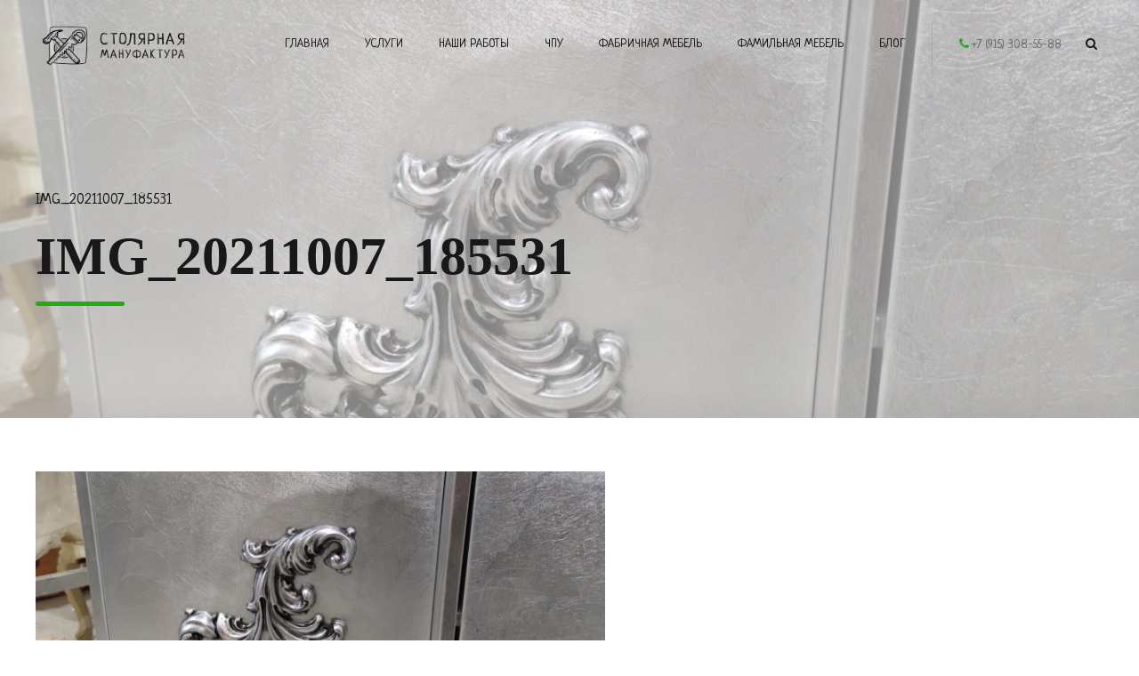

--- FILE ---
content_type: text/html; charset=UTF-8
request_url: https://xn--80aaaa3ccigdexhcokndo5rd.xn--p1acf/portfolio/prilavok-art-deko-mo-750-4/img_20211007_185531/
body_size: 17205
content:
<!DOCTYPE html>
<html lang="ru-RU" data-bt-theme="Addison Child 1.0.0">
<head>

		<meta charset="UTF-8">
		<meta name="viewport" content="width=device-width, initial-scale=1, maximum-scale=1, user-scalable=no">
		<meta name="mobile-web-app-capable" content="yes">
		<meta name="apple-mobile-web-app-capable" content="yes">
	<title>IMG_20211007_185531 &#8211; Cтолярная Мануфактура &#8211; создание мебели любой сложности</title>

<script>
dataLayer = [{"title":"IMG_20211007_185531","author":"admin","wordcount":0,"logged_in":"false","page_id":7220,"post_date":"2021-10-22 15:29:36"}];
</script>
<!-- Google Tag Manager -->
<script>(function(w,d,s,l,i){w[l]=w[l]||[];w[l].push({'gtm.start':
new Date().getTime(),event:'gtm.js'});var f=d.getElementsByTagName(s)[0],
j=d.createElement(s),dl=l!='dataLayer'?'&l='+l:'';j.async=true;j.src=
'https://www.googletagmanager.com/gtm.js?id='+i+dl;f.parentNode.insertBefore(j,f);
})(window,document,'script','dataLayer','GTM-5PRLCGL');</script>
<!-- End Google Tag Manager --><link rel='dns-prefetch' href='//fonts.googleapis.com' />
<link rel='dns-prefetch' href='//s.w.org' />
<link rel="alternate" type="application/rss+xml" title="Cтолярная Мануфактура - создание мебели любой сложности &raquo; Лента" href="https://xn--80aaaa3ccigdexhcokndo5rd.xn--p1acf/feed/" />
<link rel="alternate" type="application/rss+xml" title="Cтолярная Мануфактура - создание мебели любой сложности &raquo; Лента комментариев" href="https://xn--80aaaa3ccigdexhcokndo5rd.xn--p1acf/comments/feed/" />
		<script type="text/javascript">
			window._wpemojiSettings = {"baseUrl":"https:\/\/s.w.org\/images\/core\/emoji\/11\/72x72\/","ext":".png","svgUrl":"https:\/\/s.w.org\/images\/core\/emoji\/11\/svg\/","svgExt":".svg","source":{"concatemoji":"https:\/\/xn--80aaaa3ccigdexhcokndo5rd.xn--p1acf\/wp-includes\/js\/wp-emoji-release.min.js?ver=4.9.9"}};
			!function(a,b,c){function d(a,b){var c=String.fromCharCode;l.clearRect(0,0,k.width,k.height),l.fillText(c.apply(this,a),0,0);var d=k.toDataURL();l.clearRect(0,0,k.width,k.height),l.fillText(c.apply(this,b),0,0);var e=k.toDataURL();return d===e}function e(a){var b;if(!l||!l.fillText)return!1;switch(l.textBaseline="top",l.font="600 32px Arial",a){case"flag":return!(b=d([55356,56826,55356,56819],[55356,56826,8203,55356,56819]))&&(b=d([55356,57332,56128,56423,56128,56418,56128,56421,56128,56430,56128,56423,56128,56447],[55356,57332,8203,56128,56423,8203,56128,56418,8203,56128,56421,8203,56128,56430,8203,56128,56423,8203,56128,56447]),!b);case"emoji":return b=d([55358,56760,9792,65039],[55358,56760,8203,9792,65039]),!b}return!1}function f(a){var c=b.createElement("script");c.src=a,c.defer=c.type="text/javascript",b.getElementsByTagName("head")[0].appendChild(c)}var g,h,i,j,k=b.createElement("canvas"),l=k.getContext&&k.getContext("2d");for(j=Array("flag","emoji"),c.supports={everything:!0,everythingExceptFlag:!0},i=0;i<j.length;i++)c.supports[j[i]]=e(j[i]),c.supports.everything=c.supports.everything&&c.supports[j[i]],"flag"!==j[i]&&(c.supports.everythingExceptFlag=c.supports.everythingExceptFlag&&c.supports[j[i]]);c.supports.everythingExceptFlag=c.supports.everythingExceptFlag&&!c.supports.flag,c.DOMReady=!1,c.readyCallback=function(){c.DOMReady=!0},c.supports.everything||(h=function(){c.readyCallback()},b.addEventListener?(b.addEventListener("DOMContentLoaded",h,!1),a.addEventListener("load",h,!1)):(a.attachEvent("onload",h),b.attachEvent("onreadystatechange",function(){"complete"===b.readyState&&c.readyCallback()})),g=c.source||{},g.concatemoji?f(g.concatemoji):g.wpemoji&&g.twemoji&&(f(g.twemoji),f(g.wpemoji)))}(window,document,window._wpemojiSettings);
		</script>
		<style type="text/css">
img.wp-smiley,
img.emoji {
	display: inline !important;
	border: none !important;
	box-shadow: none !important;
	height: 1em !important;
	width: 1em !important;
	margin: 0 .07em !important;
	vertical-align: -0.1em !important;
	background: none !important;
	padding: 0 !important;
}
</style>
<link rel='stylesheet' id='LocalFontsPluginCSS-css'  href='https://xn--80aaaa3ccigdexhcokndo5rd.xn--p1acf/wp-content/plugins/LocalFontsPlugin/assets/css/LocalFontsPlugin.css?ver=4.9.9' type='text/css' media='all' />
<link rel='stylesheet' id='bt_bb_content_elements-css'  href='https://xn--80aaaa3ccigdexhcokndo5rd.xn--p1acf/wp-content/plugins/bold-page-builder/css/front_end/content_elements.crush.css?ver=4.9.9' type='text/css' media='all' />
<link rel='stylesheet' id='bt_bb_slick-css'  href='https://xn--80aaaa3ccigdexhcokndo5rd.xn--p1acf/wp-content/plugins/bold-page-builder/slick/slick.css?ver=4.9.9' type='text/css' media='all' />
<link rel='stylesheet' id='bt_bb_dummy-css'  href='https://xn--80aaaa3ccigdexhcokndo5rd.xn--p1acf/wp-content/plugins/bold-page-builder/css/front_end/dummy.css?ver=4.9.9' type='text/css' media='all' />
<style id='bt_bb_dummy-inline-css' type='text/css'>
/* Proggress bar */.bt_bb_progress_bar.bt_bb_style_outline.bt_bb_color_scheme_1 .bt_bb_progress_bar_bg,.bt_bb_progress_bar.bt_bb_style_line.bt_bb_color_scheme_1 .bt_bb_progress_bar_bg{background:#181818;}.bt_bb_progress_bar.bt_bb_style_outline.bt_bb_color_scheme_1 .bt_bb_progress_bar_inner,.bt_bb_progress_bar.bt_bb_style_line.bt_bb_color_scheme_1 .bt_bb_progress_bar_inner{border-color:#ffffff;color:#ffffff;}.bt_bb_progress_bar.bt_bb_style_filled.bt_bb_color_scheme_1 .bt_bb_progress_bar_bg {background:#ffffff;}.bt_bb_progress_bar.bt_bb_style_filled.bt_bb_color_scheme_1 .bt_bb_progress_bar_inner {background:#181818;color:#ffffff;}/* Icons */.bt_bb_color_scheme_1.bt_bb_icon .bt_bb_icon_holder { color:#ffffff; }.bt_bb_color_scheme_1.bt_bb_icon:hover a.bt_bb_icon_holder { color:#181818; }.bt_bb_color_scheme_1.bt_bb_icon.bt_bb_style_outline .bt_bb_icon_holder:before {background-color:transparent;box-shadow:0 0 0 1px #ffffff inset;color:#ffffff;}.bt_bb_color_scheme_1.bt_bb_icon.bt_bb_style_outline:hover a.bt_bb_icon_holder:before {background-color:#ffffff;box-shadow:0 0 0 1em #ffffff inset;color:#181818;}.bt_bb_color_scheme_1.bt_bb_icon.bt_bb_style_filled .bt_bb_icon_holder:before {box-shadow:0 0 0 1em #181818 inset;color:#ffffff;}.bt_bb_color_scheme_1.bt_bb_icon.bt_bb_style_filled:hover a.bt_bb_icon_holder:before {box-shadow:0 0 0 1px #181818 inset;background-color:#ffffff;color:#181818;}.bt_bb_color_scheme_1.bt_bb_icon.bt_bb_style_borderless .bt_bb_icon_holder:before {color:#ffffff;}.bt_bb_color_scheme_1.bt_bb_icon.bt_bb_style_borderless:hover a.bt_bb_icon_holder:before {color:#181818;}/* Buttons */.bt_bb_color_scheme_1.bt_bb_button.bt_bb_style_outline a {box-shadow:0 0 0 1px #ffffff inset;color:#ffffff;background-color:transparent;}.bt_bb_color_scheme_1.bt_bb_button.bt_bb_style_outline a:hover {box-shadow:0 0 0 2em #ffffff inset;color:#181818;}.bt_bb_color_scheme_1.bt_bb_button.bt_bb_style_filled a {box-shadow:0 0 0 2em #181818 inset;color:#ffffff;}.bt_bb_color_scheme_1.bt_bb_button.bt_bb_style_filled a:hover {box-shadow:0 0 0 0px #181818 inset;background-color:#ffffff;color:#181818;}.bt_bb_color_scheme_1.bt_bb_button.bt_bb_style_clean a,.bt_bb_color_scheme_1.bt_bb_icon.bt_bb_style_borderless a {color:#ffffff;}.bt_bb_color_scheme_1.bt_bb_button.bt_bb_style_clean a:hover,.bt_bb_color_scheme_1.bt_bb_icon.bt_bb_style_borderless:hover a {color:#181818;}/* Services */.bt_bb_color_scheme_1.bt_bb_style_outline.bt_bb_service .bt_bb_icon_holder{box-shadow:0 0 0 1px #ffffff inset;color:#ffffff;background-color:transparent;}.bt_bb_color_scheme_1.bt_bb_style_outline.bt_bb_service:hover .bt_bb_icon_holder {box-shadow:0 0 0 1em #ffffff inset;background-color:#ffffff;color:#181818;}.bt_bb_color_scheme_1.bt_bb_style_filled.bt_bb_service .bt_bb_icon_holder {box-shadow:0 0 0 1em #181818 inset;color:#ffffff;}.bt_bb_color_scheme_1.bt_bb_style_filled.bt_bb_service:hover .bt_bb_icon_holder{box-shadow:0 0 0 1px #181818 inset;background-color:#ffffff;color:#181818;}.bt_bb_color_scheme_1.bt_bb_style_borderless.bt_bb_service .bt_bb_icon_holder {color:#ffffff;}.bt_bb_color_scheme_1.bt_bb_style_borderless.bt_bb_service:hover .bt_bb_icon_holder {color:#181818;}/* Headline */.bt_bb_color_scheme_1.bt_bb_headline{color:#ffffff;}.bt_bb_color_scheme_1.bt_bb_headline .bt_bb_headline_superheadline{color:#181818;}/* Tabs */.bt_bb_tabs.bt_bb_color_scheme_1.bt_bb_style_outline .bt_bb_tabs_header,.bt_bb_tabs.bt_bb_color_scheme_1.bt_bb_style_filled .bt_bb_tabs_header {border-color:#ffffff;}.bt_bb_tabs.bt_bb_color_scheme_1.bt_bb_style_outline .bt_bb_tabs_header li,.bt_bb_tabs.bt_bb_color_scheme_1.bt_bb_style_filled .bt_bb_tabs_header li:hover,.bt_bb_tabs.bt_bb_color_scheme_1.bt_bb_style_filled .bt_bb_tabs_header li.on {border-color:#ffffff;color:#ffffff;background-color:transparent;}.bt_bb_tabs.bt_bb_color_scheme_1.bt_bb_style_outline .bt_bb_tabs_header li:hover,.bt_bb_tabs.bt_bb_color_scheme_1.bt_bb_style_outline .bt_bb_tabs_header li.on,.bt_bb_tabs.bt_bb_color_scheme_1.bt_bb_style_filled .bt_bb_tabs_header li {background-color:#ffffff;color:#181818;border-color:#ffffff;}.bt_bb_tabs.bt_bb_color_scheme_1.bt_bb_style_simple .bt_bb_tabs_header li {color:#181818;}.bt_bb_tabs.bt_bb_color_scheme_1.bt_bb_style_simple .bt_bb_tabs_header li.on {color:#ffffff;border-color:#ffffff;}/* Accordion */.bt_bb_accordion.bt_bb_color_scheme_1 .bt_bb_accordion_item {border-color:#ffffff;}.bt_bb_accordion.bt_bb_color_scheme_1.bt_bb_style_outline .bt_bb_accordion_item_title {border-color:#ffffff;color:#ffffff;background-color:transparent;}.bt_bb_accordion.bt_bb_color_scheme_1.bt_bb_style_outline .bt_bb_accordion_item.on .bt_bb_accordion_item_title,.bt_bb_accordion.bt_bb_color_scheme_1.bt_bb_style_outline .bt_bb_accordion_item .bt_bb_accordion_item_title:hover {color:#181818;background-color:#ffffff;}.bt_bb_accordion.bt_bb_color_scheme_1.bt_bb_style_filled .bt_bb_accordion_item .bt_bb_accordion_item_title {color:#181818;background-color:#ffffff;}.bt_bb_accordion.bt_bb_color_scheme_1.bt_bb_style_filled .bt_bb_accordion_item.on .bt_bb_accordion_item_title,.bt_bb_accordion.bt_bb_color_scheme_1.bt_bb_style_filled .bt_bb_accordion_item .bt_bb_accordion_item_title:hover {color:#ffffff;background-color:transparent;}.bt_bb_accordion.bt_bb_color_scheme_1.bt_bb_style_simple .bt_bb_accordion_item .bt_bb_accordion_item_title {color:#ffffff;border-color:#ffffff;}.bt_bb_accordion.bt_bb_color_scheme_1.bt_bb_style_simple .bt_bb_accordion_item .bt_bb_accordion_item_title:hover,.bt_bb_accordion.bt_bb_color_scheme_1.bt_bb_style_simple .bt_bb_accordion_item.on .bt_bb_accordion_item_title {color:#181818;border-color:#181818;}/* Price List */.bt_bb_price_list.bt_bb_color_scheme_1 {border-color:#181818;}.bt_bb_price_list.bt_bb_color_scheme_1 .bt_bb_price_list_title {color:#ffffff;background-color:#181818;}.bt_bb_price_list.bt_bb_color_scheme_1 ul li {border-color:#181818;}/* Section */.bt_bb_section.bt_bb_color_scheme_1 {color:#ffffff;background-color:#181818;}
/* Proggress bar */.bt_bb_progress_bar.bt_bb_style_outline.bt_bb_color_scheme_2 .bt_bb_progress_bar_bg,.bt_bb_progress_bar.bt_bb_style_line.bt_bb_color_scheme_2 .bt_bb_progress_bar_bg{background:#ffffff;}.bt_bb_progress_bar.bt_bb_style_outline.bt_bb_color_scheme_2 .bt_bb_progress_bar_inner,.bt_bb_progress_bar.bt_bb_style_line.bt_bb_color_scheme_2 .bt_bb_progress_bar_inner{border-color:#181818;color:#181818;}.bt_bb_progress_bar.bt_bb_style_filled.bt_bb_color_scheme_2 .bt_bb_progress_bar_bg {background:#181818;}.bt_bb_progress_bar.bt_bb_style_filled.bt_bb_color_scheme_2 .bt_bb_progress_bar_inner {background:#ffffff;color:#181818;}/* Icons */.bt_bb_color_scheme_2.bt_bb_icon .bt_bb_icon_holder { color:#181818; }.bt_bb_color_scheme_2.bt_bb_icon:hover a.bt_bb_icon_holder { color:#ffffff; }.bt_bb_color_scheme_2.bt_bb_icon.bt_bb_style_outline .bt_bb_icon_holder:before {background-color:transparent;box-shadow:0 0 0 1px #181818 inset;color:#181818;}.bt_bb_color_scheme_2.bt_bb_icon.bt_bb_style_outline:hover a.bt_bb_icon_holder:before {background-color:#181818;box-shadow:0 0 0 1em #181818 inset;color:#ffffff;}.bt_bb_color_scheme_2.bt_bb_icon.bt_bb_style_filled .bt_bb_icon_holder:before {box-shadow:0 0 0 1em #ffffff inset;color:#181818;}.bt_bb_color_scheme_2.bt_bb_icon.bt_bb_style_filled:hover a.bt_bb_icon_holder:before {box-shadow:0 0 0 1px #ffffff inset;background-color:#181818;color:#ffffff;}.bt_bb_color_scheme_2.bt_bb_icon.bt_bb_style_borderless .bt_bb_icon_holder:before {color:#181818;}.bt_bb_color_scheme_2.bt_bb_icon.bt_bb_style_borderless:hover a.bt_bb_icon_holder:before {color:#ffffff;}/* Buttons */.bt_bb_color_scheme_2.bt_bb_button.bt_bb_style_outline a {box-shadow:0 0 0 1px #181818 inset;color:#181818;background-color:transparent;}.bt_bb_color_scheme_2.bt_bb_button.bt_bb_style_outline a:hover {box-shadow:0 0 0 2em #181818 inset;color:#ffffff;}.bt_bb_color_scheme_2.bt_bb_button.bt_bb_style_filled a {box-shadow:0 0 0 2em #ffffff inset;color:#181818;}.bt_bb_color_scheme_2.bt_bb_button.bt_bb_style_filled a:hover {box-shadow:0 0 0 0px #ffffff inset;background-color:#181818;color:#ffffff;}.bt_bb_color_scheme_2.bt_bb_button.bt_bb_style_clean a,.bt_bb_color_scheme_2.bt_bb_icon.bt_bb_style_borderless a {color:#181818;}.bt_bb_color_scheme_2.bt_bb_button.bt_bb_style_clean a:hover,.bt_bb_color_scheme_2.bt_bb_icon.bt_bb_style_borderless:hover a {color:#ffffff;}/* Services */.bt_bb_color_scheme_2.bt_bb_style_outline.bt_bb_service .bt_bb_icon_holder{box-shadow:0 0 0 1px #181818 inset;color:#181818;background-color:transparent;}.bt_bb_color_scheme_2.bt_bb_style_outline.bt_bb_service:hover .bt_bb_icon_holder {box-shadow:0 0 0 1em #181818 inset;background-color:#181818;color:#ffffff;}.bt_bb_color_scheme_2.bt_bb_style_filled.bt_bb_service .bt_bb_icon_holder {box-shadow:0 0 0 1em #ffffff inset;color:#181818;}.bt_bb_color_scheme_2.bt_bb_style_filled.bt_bb_service:hover .bt_bb_icon_holder{box-shadow:0 0 0 1px #ffffff inset;background-color:#181818;color:#ffffff;}.bt_bb_color_scheme_2.bt_bb_style_borderless.bt_bb_service .bt_bb_icon_holder {color:#181818;}.bt_bb_color_scheme_2.bt_bb_style_borderless.bt_bb_service:hover .bt_bb_icon_holder {color:#ffffff;}/* Headline */.bt_bb_color_scheme_2.bt_bb_headline{color:#181818;}.bt_bb_color_scheme_2.bt_bb_headline .bt_bb_headline_superheadline{color:#ffffff;}/* Tabs */.bt_bb_tabs.bt_bb_color_scheme_2.bt_bb_style_outline .bt_bb_tabs_header,.bt_bb_tabs.bt_bb_color_scheme_2.bt_bb_style_filled .bt_bb_tabs_header {border-color:#181818;}.bt_bb_tabs.bt_bb_color_scheme_2.bt_bb_style_outline .bt_bb_tabs_header li,.bt_bb_tabs.bt_bb_color_scheme_2.bt_bb_style_filled .bt_bb_tabs_header li:hover,.bt_bb_tabs.bt_bb_color_scheme_2.bt_bb_style_filled .bt_bb_tabs_header li.on {border-color:#181818;color:#181818;background-color:transparent;}.bt_bb_tabs.bt_bb_color_scheme_2.bt_bb_style_outline .bt_bb_tabs_header li:hover,.bt_bb_tabs.bt_bb_color_scheme_2.bt_bb_style_outline .bt_bb_tabs_header li.on,.bt_bb_tabs.bt_bb_color_scheme_2.bt_bb_style_filled .bt_bb_tabs_header li {background-color:#181818;color:#ffffff;border-color:#181818;}.bt_bb_tabs.bt_bb_color_scheme_2.bt_bb_style_simple .bt_bb_tabs_header li {color:#ffffff;}.bt_bb_tabs.bt_bb_color_scheme_2.bt_bb_style_simple .bt_bb_tabs_header li.on {color:#181818;border-color:#181818;}/* Accordion */.bt_bb_accordion.bt_bb_color_scheme_2 .bt_bb_accordion_item {border-color:#181818;}.bt_bb_accordion.bt_bb_color_scheme_2.bt_bb_style_outline .bt_bb_accordion_item_title {border-color:#181818;color:#181818;background-color:transparent;}.bt_bb_accordion.bt_bb_color_scheme_2.bt_bb_style_outline .bt_bb_accordion_item.on .bt_bb_accordion_item_title,.bt_bb_accordion.bt_bb_color_scheme_2.bt_bb_style_outline .bt_bb_accordion_item .bt_bb_accordion_item_title:hover {color:#ffffff;background-color:#181818;}.bt_bb_accordion.bt_bb_color_scheme_2.bt_bb_style_filled .bt_bb_accordion_item .bt_bb_accordion_item_title {color:#ffffff;background-color:#181818;}.bt_bb_accordion.bt_bb_color_scheme_2.bt_bb_style_filled .bt_bb_accordion_item.on .bt_bb_accordion_item_title,.bt_bb_accordion.bt_bb_color_scheme_2.bt_bb_style_filled .bt_bb_accordion_item .bt_bb_accordion_item_title:hover {color:#181818;background-color:transparent;}.bt_bb_accordion.bt_bb_color_scheme_2.bt_bb_style_simple .bt_bb_accordion_item .bt_bb_accordion_item_title {color:#181818;border-color:#181818;}.bt_bb_accordion.bt_bb_color_scheme_2.bt_bb_style_simple .bt_bb_accordion_item .bt_bb_accordion_item_title:hover,.bt_bb_accordion.bt_bb_color_scheme_2.bt_bb_style_simple .bt_bb_accordion_item.on .bt_bb_accordion_item_title {color:#ffffff;border-color:#ffffff;}/* Price List */.bt_bb_price_list.bt_bb_color_scheme_2 {border-color:#ffffff;}.bt_bb_price_list.bt_bb_color_scheme_2 .bt_bb_price_list_title {color:#181818;background-color:#ffffff;}.bt_bb_price_list.bt_bb_color_scheme_2 ul li {border-color:#ffffff;}/* Section */.bt_bb_section.bt_bb_color_scheme_2 {color:#181818;background-color:#ffffff;}
/* Proggress bar */.bt_bb_progress_bar.bt_bb_style_outline.bt_bb_color_scheme_3 .bt_bb_progress_bar_bg,.bt_bb_progress_bar.bt_bb_style_line.bt_bb_color_scheme_3 .bt_bb_progress_bar_bg{background:#181818;}.bt_bb_progress_bar.bt_bb_style_outline.bt_bb_color_scheme_3 .bt_bb_progress_bar_inner,.bt_bb_progress_bar.bt_bb_style_line.bt_bb_color_scheme_3 .bt_bb_progress_bar_inner{border-color:#22ad0f;color:#22ad0f;}.bt_bb_progress_bar.bt_bb_style_filled.bt_bb_color_scheme_3 .bt_bb_progress_bar_bg {background:#22ad0f;}.bt_bb_progress_bar.bt_bb_style_filled.bt_bb_color_scheme_3 .bt_bb_progress_bar_inner {background:#181818;color:#22ad0f;}/* Icons */.bt_bb_color_scheme_3.bt_bb_icon .bt_bb_icon_holder { color:#22ad0f; }.bt_bb_color_scheme_3.bt_bb_icon:hover a.bt_bb_icon_holder { color:#181818; }.bt_bb_color_scheme_3.bt_bb_icon.bt_bb_style_outline .bt_bb_icon_holder:before {background-color:transparent;box-shadow:0 0 0 1px #22ad0f inset;color:#22ad0f;}.bt_bb_color_scheme_3.bt_bb_icon.bt_bb_style_outline:hover a.bt_bb_icon_holder:before {background-color:#22ad0f;box-shadow:0 0 0 1em #22ad0f inset;color:#181818;}.bt_bb_color_scheme_3.bt_bb_icon.bt_bb_style_filled .bt_bb_icon_holder:before {box-shadow:0 0 0 1em #181818 inset;color:#22ad0f;}.bt_bb_color_scheme_3.bt_bb_icon.bt_bb_style_filled:hover a.bt_bb_icon_holder:before {box-shadow:0 0 0 1px #181818 inset;background-color:#22ad0f;color:#181818;}.bt_bb_color_scheme_3.bt_bb_icon.bt_bb_style_borderless .bt_bb_icon_holder:before {color:#22ad0f;}.bt_bb_color_scheme_3.bt_bb_icon.bt_bb_style_borderless:hover a.bt_bb_icon_holder:before {color:#181818;}/* Buttons */.bt_bb_color_scheme_3.bt_bb_button.bt_bb_style_outline a {box-shadow:0 0 0 1px #22ad0f inset;color:#22ad0f;background-color:transparent;}.bt_bb_color_scheme_3.bt_bb_button.bt_bb_style_outline a:hover {box-shadow:0 0 0 2em #22ad0f inset;color:#181818;}.bt_bb_color_scheme_3.bt_bb_button.bt_bb_style_filled a {box-shadow:0 0 0 2em #181818 inset;color:#22ad0f;}.bt_bb_color_scheme_3.bt_bb_button.bt_bb_style_filled a:hover {box-shadow:0 0 0 0px #181818 inset;background-color:#22ad0f;color:#181818;}.bt_bb_color_scheme_3.bt_bb_button.bt_bb_style_clean a,.bt_bb_color_scheme_3.bt_bb_icon.bt_bb_style_borderless a {color:#22ad0f;}.bt_bb_color_scheme_3.bt_bb_button.bt_bb_style_clean a:hover,.bt_bb_color_scheme_3.bt_bb_icon.bt_bb_style_borderless:hover a {color:#181818;}/* Services */.bt_bb_color_scheme_3.bt_bb_style_outline.bt_bb_service .bt_bb_icon_holder{box-shadow:0 0 0 1px #22ad0f inset;color:#22ad0f;background-color:transparent;}.bt_bb_color_scheme_3.bt_bb_style_outline.bt_bb_service:hover .bt_bb_icon_holder {box-shadow:0 0 0 1em #22ad0f inset;background-color:#22ad0f;color:#181818;}.bt_bb_color_scheme_3.bt_bb_style_filled.bt_bb_service .bt_bb_icon_holder {box-shadow:0 0 0 1em #181818 inset;color:#22ad0f;}.bt_bb_color_scheme_3.bt_bb_style_filled.bt_bb_service:hover .bt_bb_icon_holder{box-shadow:0 0 0 1px #181818 inset;background-color:#22ad0f;color:#181818;}.bt_bb_color_scheme_3.bt_bb_style_borderless.bt_bb_service .bt_bb_icon_holder {color:#22ad0f;}.bt_bb_color_scheme_3.bt_bb_style_borderless.bt_bb_service:hover .bt_bb_icon_holder {color:#181818;}/* Headline */.bt_bb_color_scheme_3.bt_bb_headline{color:#22ad0f;}.bt_bb_color_scheme_3.bt_bb_headline .bt_bb_headline_superheadline{color:#181818;}/* Tabs */.bt_bb_tabs.bt_bb_color_scheme_3.bt_bb_style_outline .bt_bb_tabs_header,.bt_bb_tabs.bt_bb_color_scheme_3.bt_bb_style_filled .bt_bb_tabs_header {border-color:#22ad0f;}.bt_bb_tabs.bt_bb_color_scheme_3.bt_bb_style_outline .bt_bb_tabs_header li,.bt_bb_tabs.bt_bb_color_scheme_3.bt_bb_style_filled .bt_bb_tabs_header li:hover,.bt_bb_tabs.bt_bb_color_scheme_3.bt_bb_style_filled .bt_bb_tabs_header li.on {border-color:#22ad0f;color:#22ad0f;background-color:transparent;}.bt_bb_tabs.bt_bb_color_scheme_3.bt_bb_style_outline .bt_bb_tabs_header li:hover,.bt_bb_tabs.bt_bb_color_scheme_3.bt_bb_style_outline .bt_bb_tabs_header li.on,.bt_bb_tabs.bt_bb_color_scheme_3.bt_bb_style_filled .bt_bb_tabs_header li {background-color:#22ad0f;color:#181818;border-color:#22ad0f;}.bt_bb_tabs.bt_bb_color_scheme_3.bt_bb_style_simple .bt_bb_tabs_header li {color:#181818;}.bt_bb_tabs.bt_bb_color_scheme_3.bt_bb_style_simple .bt_bb_tabs_header li.on {color:#22ad0f;border-color:#22ad0f;}/* Accordion */.bt_bb_accordion.bt_bb_color_scheme_3 .bt_bb_accordion_item {border-color:#22ad0f;}.bt_bb_accordion.bt_bb_color_scheme_3.bt_bb_style_outline .bt_bb_accordion_item_title {border-color:#22ad0f;color:#22ad0f;background-color:transparent;}.bt_bb_accordion.bt_bb_color_scheme_3.bt_bb_style_outline .bt_bb_accordion_item.on .bt_bb_accordion_item_title,.bt_bb_accordion.bt_bb_color_scheme_3.bt_bb_style_outline .bt_bb_accordion_item .bt_bb_accordion_item_title:hover {color:#181818;background-color:#22ad0f;}.bt_bb_accordion.bt_bb_color_scheme_3.bt_bb_style_filled .bt_bb_accordion_item .bt_bb_accordion_item_title {color:#181818;background-color:#22ad0f;}.bt_bb_accordion.bt_bb_color_scheme_3.bt_bb_style_filled .bt_bb_accordion_item.on .bt_bb_accordion_item_title,.bt_bb_accordion.bt_bb_color_scheme_3.bt_bb_style_filled .bt_bb_accordion_item .bt_bb_accordion_item_title:hover {color:#22ad0f;background-color:transparent;}.bt_bb_accordion.bt_bb_color_scheme_3.bt_bb_style_simple .bt_bb_accordion_item .bt_bb_accordion_item_title {color:#22ad0f;border-color:#22ad0f;}.bt_bb_accordion.bt_bb_color_scheme_3.bt_bb_style_simple .bt_bb_accordion_item .bt_bb_accordion_item_title:hover,.bt_bb_accordion.bt_bb_color_scheme_3.bt_bb_style_simple .bt_bb_accordion_item.on .bt_bb_accordion_item_title {color:#181818;border-color:#181818;}/* Price List */.bt_bb_price_list.bt_bb_color_scheme_3 {border-color:#181818;}.bt_bb_price_list.bt_bb_color_scheme_3 .bt_bb_price_list_title {color:#22ad0f;background-color:#181818;}.bt_bb_price_list.bt_bb_color_scheme_3 ul li {border-color:#181818;}/* Section */.bt_bb_section.bt_bb_color_scheme_3 {color:#22ad0f;background-color:#181818;}
/* Proggress bar */.bt_bb_progress_bar.bt_bb_style_outline.bt_bb_color_scheme_4 .bt_bb_progress_bar_bg,.bt_bb_progress_bar.bt_bb_style_line.bt_bb_color_scheme_4 .bt_bb_progress_bar_bg{background:#ffffff;}.bt_bb_progress_bar.bt_bb_style_outline.bt_bb_color_scheme_4 .bt_bb_progress_bar_inner,.bt_bb_progress_bar.bt_bb_style_line.bt_bb_color_scheme_4 .bt_bb_progress_bar_inner{border-color:#22ad0f;color:#22ad0f;}.bt_bb_progress_bar.bt_bb_style_filled.bt_bb_color_scheme_4 .bt_bb_progress_bar_bg {background:#22ad0f;}.bt_bb_progress_bar.bt_bb_style_filled.bt_bb_color_scheme_4 .bt_bb_progress_bar_inner {background:#ffffff;color:#22ad0f;}/* Icons */.bt_bb_color_scheme_4.bt_bb_icon .bt_bb_icon_holder { color:#22ad0f; }.bt_bb_color_scheme_4.bt_bb_icon:hover a.bt_bb_icon_holder { color:#ffffff; }.bt_bb_color_scheme_4.bt_bb_icon.bt_bb_style_outline .bt_bb_icon_holder:before {background-color:transparent;box-shadow:0 0 0 1px #22ad0f inset;color:#22ad0f;}.bt_bb_color_scheme_4.bt_bb_icon.bt_bb_style_outline:hover a.bt_bb_icon_holder:before {background-color:#22ad0f;box-shadow:0 0 0 1em #22ad0f inset;color:#ffffff;}.bt_bb_color_scheme_4.bt_bb_icon.bt_bb_style_filled .bt_bb_icon_holder:before {box-shadow:0 0 0 1em #ffffff inset;color:#22ad0f;}.bt_bb_color_scheme_4.bt_bb_icon.bt_bb_style_filled:hover a.bt_bb_icon_holder:before {box-shadow:0 0 0 1px #ffffff inset;background-color:#22ad0f;color:#ffffff;}.bt_bb_color_scheme_4.bt_bb_icon.bt_bb_style_borderless .bt_bb_icon_holder:before {color:#22ad0f;}.bt_bb_color_scheme_4.bt_bb_icon.bt_bb_style_borderless:hover a.bt_bb_icon_holder:before {color:#ffffff;}/* Buttons */.bt_bb_color_scheme_4.bt_bb_button.bt_bb_style_outline a {box-shadow:0 0 0 1px #22ad0f inset;color:#22ad0f;background-color:transparent;}.bt_bb_color_scheme_4.bt_bb_button.bt_bb_style_outline a:hover {box-shadow:0 0 0 2em #22ad0f inset;color:#ffffff;}.bt_bb_color_scheme_4.bt_bb_button.bt_bb_style_filled a {box-shadow:0 0 0 2em #ffffff inset;color:#22ad0f;}.bt_bb_color_scheme_4.bt_bb_button.bt_bb_style_filled a:hover {box-shadow:0 0 0 0px #ffffff inset;background-color:#22ad0f;color:#ffffff;}.bt_bb_color_scheme_4.bt_bb_button.bt_bb_style_clean a,.bt_bb_color_scheme_4.bt_bb_icon.bt_bb_style_borderless a {color:#22ad0f;}.bt_bb_color_scheme_4.bt_bb_button.bt_bb_style_clean a:hover,.bt_bb_color_scheme_4.bt_bb_icon.bt_bb_style_borderless:hover a {color:#ffffff;}/* Services */.bt_bb_color_scheme_4.bt_bb_style_outline.bt_bb_service .bt_bb_icon_holder{box-shadow:0 0 0 1px #22ad0f inset;color:#22ad0f;background-color:transparent;}.bt_bb_color_scheme_4.bt_bb_style_outline.bt_bb_service:hover .bt_bb_icon_holder {box-shadow:0 0 0 1em #22ad0f inset;background-color:#22ad0f;color:#ffffff;}.bt_bb_color_scheme_4.bt_bb_style_filled.bt_bb_service .bt_bb_icon_holder {box-shadow:0 0 0 1em #ffffff inset;color:#22ad0f;}.bt_bb_color_scheme_4.bt_bb_style_filled.bt_bb_service:hover .bt_bb_icon_holder{box-shadow:0 0 0 1px #ffffff inset;background-color:#22ad0f;color:#ffffff;}.bt_bb_color_scheme_4.bt_bb_style_borderless.bt_bb_service .bt_bb_icon_holder {color:#22ad0f;}.bt_bb_color_scheme_4.bt_bb_style_borderless.bt_bb_service:hover .bt_bb_icon_holder {color:#ffffff;}/* Headline */.bt_bb_color_scheme_4.bt_bb_headline{color:#22ad0f;}.bt_bb_color_scheme_4.bt_bb_headline .bt_bb_headline_superheadline{color:#ffffff;}/* Tabs */.bt_bb_tabs.bt_bb_color_scheme_4.bt_bb_style_outline .bt_bb_tabs_header,.bt_bb_tabs.bt_bb_color_scheme_4.bt_bb_style_filled .bt_bb_tabs_header {border-color:#22ad0f;}.bt_bb_tabs.bt_bb_color_scheme_4.bt_bb_style_outline .bt_bb_tabs_header li,.bt_bb_tabs.bt_bb_color_scheme_4.bt_bb_style_filled .bt_bb_tabs_header li:hover,.bt_bb_tabs.bt_bb_color_scheme_4.bt_bb_style_filled .bt_bb_tabs_header li.on {border-color:#22ad0f;color:#22ad0f;background-color:transparent;}.bt_bb_tabs.bt_bb_color_scheme_4.bt_bb_style_outline .bt_bb_tabs_header li:hover,.bt_bb_tabs.bt_bb_color_scheme_4.bt_bb_style_outline .bt_bb_tabs_header li.on,.bt_bb_tabs.bt_bb_color_scheme_4.bt_bb_style_filled .bt_bb_tabs_header li {background-color:#22ad0f;color:#ffffff;border-color:#22ad0f;}.bt_bb_tabs.bt_bb_color_scheme_4.bt_bb_style_simple .bt_bb_tabs_header li {color:#ffffff;}.bt_bb_tabs.bt_bb_color_scheme_4.bt_bb_style_simple .bt_bb_tabs_header li.on {color:#22ad0f;border-color:#22ad0f;}/* Accordion */.bt_bb_accordion.bt_bb_color_scheme_4 .bt_bb_accordion_item {border-color:#22ad0f;}.bt_bb_accordion.bt_bb_color_scheme_4.bt_bb_style_outline .bt_bb_accordion_item_title {border-color:#22ad0f;color:#22ad0f;background-color:transparent;}.bt_bb_accordion.bt_bb_color_scheme_4.bt_bb_style_outline .bt_bb_accordion_item.on .bt_bb_accordion_item_title,.bt_bb_accordion.bt_bb_color_scheme_4.bt_bb_style_outline .bt_bb_accordion_item .bt_bb_accordion_item_title:hover {color:#ffffff;background-color:#22ad0f;}.bt_bb_accordion.bt_bb_color_scheme_4.bt_bb_style_filled .bt_bb_accordion_item .bt_bb_accordion_item_title {color:#ffffff;background-color:#22ad0f;}.bt_bb_accordion.bt_bb_color_scheme_4.bt_bb_style_filled .bt_bb_accordion_item.on .bt_bb_accordion_item_title,.bt_bb_accordion.bt_bb_color_scheme_4.bt_bb_style_filled .bt_bb_accordion_item .bt_bb_accordion_item_title:hover {color:#22ad0f;background-color:transparent;}.bt_bb_accordion.bt_bb_color_scheme_4.bt_bb_style_simple .bt_bb_accordion_item .bt_bb_accordion_item_title {color:#22ad0f;border-color:#22ad0f;}.bt_bb_accordion.bt_bb_color_scheme_4.bt_bb_style_simple .bt_bb_accordion_item .bt_bb_accordion_item_title:hover,.bt_bb_accordion.bt_bb_color_scheme_4.bt_bb_style_simple .bt_bb_accordion_item.on .bt_bb_accordion_item_title {color:#ffffff;border-color:#ffffff;}/* Price List */.bt_bb_price_list.bt_bb_color_scheme_4 {border-color:#ffffff;}.bt_bb_price_list.bt_bb_color_scheme_4 .bt_bb_price_list_title {color:#22ad0f;background-color:#ffffff;}.bt_bb_price_list.bt_bb_color_scheme_4 ul li {border-color:#ffffff;}/* Section */.bt_bb_section.bt_bb_color_scheme_4 {color:#22ad0f;background-color:#ffffff;}
/* Proggress bar */.bt_bb_progress_bar.bt_bb_style_outline.bt_bb_color_scheme_5 .bt_bb_progress_bar_bg,.bt_bb_progress_bar.bt_bb_style_line.bt_bb_color_scheme_5 .bt_bb_progress_bar_bg{background:#22ad0f;}.bt_bb_progress_bar.bt_bb_style_outline.bt_bb_color_scheme_5 .bt_bb_progress_bar_inner,.bt_bb_progress_bar.bt_bb_style_line.bt_bb_color_scheme_5 .bt_bb_progress_bar_inner{border-color:#181818;color:#181818;}.bt_bb_progress_bar.bt_bb_style_filled.bt_bb_color_scheme_5 .bt_bb_progress_bar_bg {background:#181818;}.bt_bb_progress_bar.bt_bb_style_filled.bt_bb_color_scheme_5 .bt_bb_progress_bar_inner {background:#22ad0f;color:#181818;}/* Icons */.bt_bb_color_scheme_5.bt_bb_icon .bt_bb_icon_holder { color:#181818; }.bt_bb_color_scheme_5.bt_bb_icon:hover a.bt_bb_icon_holder { color:#22ad0f; }.bt_bb_color_scheme_5.bt_bb_icon.bt_bb_style_outline .bt_bb_icon_holder:before {background-color:transparent;box-shadow:0 0 0 1px #181818 inset;color:#181818;}.bt_bb_color_scheme_5.bt_bb_icon.bt_bb_style_outline:hover a.bt_bb_icon_holder:before {background-color:#181818;box-shadow:0 0 0 1em #181818 inset;color:#22ad0f;}.bt_bb_color_scheme_5.bt_bb_icon.bt_bb_style_filled .bt_bb_icon_holder:before {box-shadow:0 0 0 1em #22ad0f inset;color:#181818;}.bt_bb_color_scheme_5.bt_bb_icon.bt_bb_style_filled:hover a.bt_bb_icon_holder:before {box-shadow:0 0 0 1px #22ad0f inset;background-color:#181818;color:#22ad0f;}.bt_bb_color_scheme_5.bt_bb_icon.bt_bb_style_borderless .bt_bb_icon_holder:before {color:#181818;}.bt_bb_color_scheme_5.bt_bb_icon.bt_bb_style_borderless:hover a.bt_bb_icon_holder:before {color:#22ad0f;}/* Buttons */.bt_bb_color_scheme_5.bt_bb_button.bt_bb_style_outline a {box-shadow:0 0 0 1px #181818 inset;color:#181818;background-color:transparent;}.bt_bb_color_scheme_5.bt_bb_button.bt_bb_style_outline a:hover {box-shadow:0 0 0 2em #181818 inset;color:#22ad0f;}.bt_bb_color_scheme_5.bt_bb_button.bt_bb_style_filled a {box-shadow:0 0 0 2em #22ad0f inset;color:#181818;}.bt_bb_color_scheme_5.bt_bb_button.bt_bb_style_filled a:hover {box-shadow:0 0 0 0px #22ad0f inset;background-color:#181818;color:#22ad0f;}.bt_bb_color_scheme_5.bt_bb_button.bt_bb_style_clean a,.bt_bb_color_scheme_5.bt_bb_icon.bt_bb_style_borderless a {color:#181818;}.bt_bb_color_scheme_5.bt_bb_button.bt_bb_style_clean a:hover,.bt_bb_color_scheme_5.bt_bb_icon.bt_bb_style_borderless:hover a {color:#22ad0f;}/* Services */.bt_bb_color_scheme_5.bt_bb_style_outline.bt_bb_service .bt_bb_icon_holder{box-shadow:0 0 0 1px #181818 inset;color:#181818;background-color:transparent;}.bt_bb_color_scheme_5.bt_bb_style_outline.bt_bb_service:hover .bt_bb_icon_holder {box-shadow:0 0 0 1em #181818 inset;background-color:#181818;color:#22ad0f;}.bt_bb_color_scheme_5.bt_bb_style_filled.bt_bb_service .bt_bb_icon_holder {box-shadow:0 0 0 1em #22ad0f inset;color:#181818;}.bt_bb_color_scheme_5.bt_bb_style_filled.bt_bb_service:hover .bt_bb_icon_holder{box-shadow:0 0 0 1px #22ad0f inset;background-color:#181818;color:#22ad0f;}.bt_bb_color_scheme_5.bt_bb_style_borderless.bt_bb_service .bt_bb_icon_holder {color:#181818;}.bt_bb_color_scheme_5.bt_bb_style_borderless.bt_bb_service:hover .bt_bb_icon_holder {color:#22ad0f;}/* Headline */.bt_bb_color_scheme_5.bt_bb_headline{color:#181818;}.bt_bb_color_scheme_5.bt_bb_headline .bt_bb_headline_superheadline{color:#22ad0f;}/* Tabs */.bt_bb_tabs.bt_bb_color_scheme_5.bt_bb_style_outline .bt_bb_tabs_header,.bt_bb_tabs.bt_bb_color_scheme_5.bt_bb_style_filled .bt_bb_tabs_header {border-color:#181818;}.bt_bb_tabs.bt_bb_color_scheme_5.bt_bb_style_outline .bt_bb_tabs_header li,.bt_bb_tabs.bt_bb_color_scheme_5.bt_bb_style_filled .bt_bb_tabs_header li:hover,.bt_bb_tabs.bt_bb_color_scheme_5.bt_bb_style_filled .bt_bb_tabs_header li.on {border-color:#181818;color:#181818;background-color:transparent;}.bt_bb_tabs.bt_bb_color_scheme_5.bt_bb_style_outline .bt_bb_tabs_header li:hover,.bt_bb_tabs.bt_bb_color_scheme_5.bt_bb_style_outline .bt_bb_tabs_header li.on,.bt_bb_tabs.bt_bb_color_scheme_5.bt_bb_style_filled .bt_bb_tabs_header li {background-color:#181818;color:#22ad0f;border-color:#181818;}.bt_bb_tabs.bt_bb_color_scheme_5.bt_bb_style_simple .bt_bb_tabs_header li {color:#22ad0f;}.bt_bb_tabs.bt_bb_color_scheme_5.bt_bb_style_simple .bt_bb_tabs_header li.on {color:#181818;border-color:#181818;}/* Accordion */.bt_bb_accordion.bt_bb_color_scheme_5 .bt_bb_accordion_item {border-color:#181818;}.bt_bb_accordion.bt_bb_color_scheme_5.bt_bb_style_outline .bt_bb_accordion_item_title {border-color:#181818;color:#181818;background-color:transparent;}.bt_bb_accordion.bt_bb_color_scheme_5.bt_bb_style_outline .bt_bb_accordion_item.on .bt_bb_accordion_item_title,.bt_bb_accordion.bt_bb_color_scheme_5.bt_bb_style_outline .bt_bb_accordion_item .bt_bb_accordion_item_title:hover {color:#22ad0f;background-color:#181818;}.bt_bb_accordion.bt_bb_color_scheme_5.bt_bb_style_filled .bt_bb_accordion_item .bt_bb_accordion_item_title {color:#22ad0f;background-color:#181818;}.bt_bb_accordion.bt_bb_color_scheme_5.bt_bb_style_filled .bt_bb_accordion_item.on .bt_bb_accordion_item_title,.bt_bb_accordion.bt_bb_color_scheme_5.bt_bb_style_filled .bt_bb_accordion_item .bt_bb_accordion_item_title:hover {color:#181818;background-color:transparent;}.bt_bb_accordion.bt_bb_color_scheme_5.bt_bb_style_simple .bt_bb_accordion_item .bt_bb_accordion_item_title {color:#181818;border-color:#181818;}.bt_bb_accordion.bt_bb_color_scheme_5.bt_bb_style_simple .bt_bb_accordion_item .bt_bb_accordion_item_title:hover,.bt_bb_accordion.bt_bb_color_scheme_5.bt_bb_style_simple .bt_bb_accordion_item.on .bt_bb_accordion_item_title {color:#22ad0f;border-color:#22ad0f;}/* Price List */.bt_bb_price_list.bt_bb_color_scheme_5 {border-color:#22ad0f;}.bt_bb_price_list.bt_bb_color_scheme_5 .bt_bb_price_list_title {color:#181818;background-color:#22ad0f;}.bt_bb_price_list.bt_bb_color_scheme_5 ul li {border-color:#22ad0f;}/* Section */.bt_bb_section.bt_bb_color_scheme_5 {color:#181818;background-color:#22ad0f;}
/* Proggress bar */.bt_bb_progress_bar.bt_bb_style_outline.bt_bb_color_scheme_6 .bt_bb_progress_bar_bg,.bt_bb_progress_bar.bt_bb_style_line.bt_bb_color_scheme_6 .bt_bb_progress_bar_bg{background:#22ad0f;}.bt_bb_progress_bar.bt_bb_style_outline.bt_bb_color_scheme_6 .bt_bb_progress_bar_inner,.bt_bb_progress_bar.bt_bb_style_line.bt_bb_color_scheme_6 .bt_bb_progress_bar_inner{border-color:#ffffff;color:#ffffff;}.bt_bb_progress_bar.bt_bb_style_filled.bt_bb_color_scheme_6 .bt_bb_progress_bar_bg {background:#ffffff;}.bt_bb_progress_bar.bt_bb_style_filled.bt_bb_color_scheme_6 .bt_bb_progress_bar_inner {background:#22ad0f;color:#ffffff;}/* Icons */.bt_bb_color_scheme_6.bt_bb_icon .bt_bb_icon_holder { color:#ffffff; }.bt_bb_color_scheme_6.bt_bb_icon:hover a.bt_bb_icon_holder { color:#22ad0f; }.bt_bb_color_scheme_6.bt_bb_icon.bt_bb_style_outline .bt_bb_icon_holder:before {background-color:transparent;box-shadow:0 0 0 1px #ffffff inset;color:#ffffff;}.bt_bb_color_scheme_6.bt_bb_icon.bt_bb_style_outline:hover a.bt_bb_icon_holder:before {background-color:#ffffff;box-shadow:0 0 0 1em #ffffff inset;color:#22ad0f;}.bt_bb_color_scheme_6.bt_bb_icon.bt_bb_style_filled .bt_bb_icon_holder:before {box-shadow:0 0 0 1em #22ad0f inset;color:#ffffff;}.bt_bb_color_scheme_6.bt_bb_icon.bt_bb_style_filled:hover a.bt_bb_icon_holder:before {box-shadow:0 0 0 1px #22ad0f inset;background-color:#ffffff;color:#22ad0f;}.bt_bb_color_scheme_6.bt_bb_icon.bt_bb_style_borderless .bt_bb_icon_holder:before {color:#ffffff;}.bt_bb_color_scheme_6.bt_bb_icon.bt_bb_style_borderless:hover a.bt_bb_icon_holder:before {color:#22ad0f;}/* Buttons */.bt_bb_color_scheme_6.bt_bb_button.bt_bb_style_outline a {box-shadow:0 0 0 1px #ffffff inset;color:#ffffff;background-color:transparent;}.bt_bb_color_scheme_6.bt_bb_button.bt_bb_style_outline a:hover {box-shadow:0 0 0 2em #ffffff inset;color:#22ad0f;}.bt_bb_color_scheme_6.bt_bb_button.bt_bb_style_filled a {box-shadow:0 0 0 2em #22ad0f inset;color:#ffffff;}.bt_bb_color_scheme_6.bt_bb_button.bt_bb_style_filled a:hover {box-shadow:0 0 0 0px #22ad0f inset;background-color:#ffffff;color:#22ad0f;}.bt_bb_color_scheme_6.bt_bb_button.bt_bb_style_clean a,.bt_bb_color_scheme_6.bt_bb_icon.bt_bb_style_borderless a {color:#ffffff;}.bt_bb_color_scheme_6.bt_bb_button.bt_bb_style_clean a:hover,.bt_bb_color_scheme_6.bt_bb_icon.bt_bb_style_borderless:hover a {color:#22ad0f;}/* Services */.bt_bb_color_scheme_6.bt_bb_style_outline.bt_bb_service .bt_bb_icon_holder{box-shadow:0 0 0 1px #ffffff inset;color:#ffffff;background-color:transparent;}.bt_bb_color_scheme_6.bt_bb_style_outline.bt_bb_service:hover .bt_bb_icon_holder {box-shadow:0 0 0 1em #ffffff inset;background-color:#ffffff;color:#22ad0f;}.bt_bb_color_scheme_6.bt_bb_style_filled.bt_bb_service .bt_bb_icon_holder {box-shadow:0 0 0 1em #22ad0f inset;color:#ffffff;}.bt_bb_color_scheme_6.bt_bb_style_filled.bt_bb_service:hover .bt_bb_icon_holder{box-shadow:0 0 0 1px #22ad0f inset;background-color:#ffffff;color:#22ad0f;}.bt_bb_color_scheme_6.bt_bb_style_borderless.bt_bb_service .bt_bb_icon_holder {color:#ffffff;}.bt_bb_color_scheme_6.bt_bb_style_borderless.bt_bb_service:hover .bt_bb_icon_holder {color:#22ad0f;}/* Headline */.bt_bb_color_scheme_6.bt_bb_headline{color:#ffffff;}.bt_bb_color_scheme_6.bt_bb_headline .bt_bb_headline_superheadline{color:#22ad0f;}/* Tabs */.bt_bb_tabs.bt_bb_color_scheme_6.bt_bb_style_outline .bt_bb_tabs_header,.bt_bb_tabs.bt_bb_color_scheme_6.bt_bb_style_filled .bt_bb_tabs_header {border-color:#ffffff;}.bt_bb_tabs.bt_bb_color_scheme_6.bt_bb_style_outline .bt_bb_tabs_header li,.bt_bb_tabs.bt_bb_color_scheme_6.bt_bb_style_filled .bt_bb_tabs_header li:hover,.bt_bb_tabs.bt_bb_color_scheme_6.bt_bb_style_filled .bt_bb_tabs_header li.on {border-color:#ffffff;color:#ffffff;background-color:transparent;}.bt_bb_tabs.bt_bb_color_scheme_6.bt_bb_style_outline .bt_bb_tabs_header li:hover,.bt_bb_tabs.bt_bb_color_scheme_6.bt_bb_style_outline .bt_bb_tabs_header li.on,.bt_bb_tabs.bt_bb_color_scheme_6.bt_bb_style_filled .bt_bb_tabs_header li {background-color:#ffffff;color:#22ad0f;border-color:#ffffff;}.bt_bb_tabs.bt_bb_color_scheme_6.bt_bb_style_simple .bt_bb_tabs_header li {color:#22ad0f;}.bt_bb_tabs.bt_bb_color_scheme_6.bt_bb_style_simple .bt_bb_tabs_header li.on {color:#ffffff;border-color:#ffffff;}/* Accordion */.bt_bb_accordion.bt_bb_color_scheme_6 .bt_bb_accordion_item {border-color:#ffffff;}.bt_bb_accordion.bt_bb_color_scheme_6.bt_bb_style_outline .bt_bb_accordion_item_title {border-color:#ffffff;color:#ffffff;background-color:transparent;}.bt_bb_accordion.bt_bb_color_scheme_6.bt_bb_style_outline .bt_bb_accordion_item.on .bt_bb_accordion_item_title,.bt_bb_accordion.bt_bb_color_scheme_6.bt_bb_style_outline .bt_bb_accordion_item .bt_bb_accordion_item_title:hover {color:#22ad0f;background-color:#ffffff;}.bt_bb_accordion.bt_bb_color_scheme_6.bt_bb_style_filled .bt_bb_accordion_item .bt_bb_accordion_item_title {color:#22ad0f;background-color:#ffffff;}.bt_bb_accordion.bt_bb_color_scheme_6.bt_bb_style_filled .bt_bb_accordion_item.on .bt_bb_accordion_item_title,.bt_bb_accordion.bt_bb_color_scheme_6.bt_bb_style_filled .bt_bb_accordion_item .bt_bb_accordion_item_title:hover {color:#ffffff;background-color:transparent;}.bt_bb_accordion.bt_bb_color_scheme_6.bt_bb_style_simple .bt_bb_accordion_item .bt_bb_accordion_item_title {color:#ffffff;border-color:#ffffff;}.bt_bb_accordion.bt_bb_color_scheme_6.bt_bb_style_simple .bt_bb_accordion_item .bt_bb_accordion_item_title:hover,.bt_bb_accordion.bt_bb_color_scheme_6.bt_bb_style_simple .bt_bb_accordion_item.on .bt_bb_accordion_item_title {color:#22ad0f;border-color:#22ad0f;}/* Price List */.bt_bb_price_list.bt_bb_color_scheme_6 {border-color:#22ad0f;}.bt_bb_price_list.bt_bb_color_scheme_6 .bt_bb_price_list_title {color:#ffffff;background-color:#22ad0f;}.bt_bb_price_list.bt_bb_color_scheme_6 ul li {border-color:#22ad0f;}/* Section */.bt_bb_section.bt_bb_color_scheme_6 {color:#ffffff;background-color:#22ad0f;}
/* Proggress bar */.bt_bb_progress_bar.bt_bb_style_outline.bt_bb_color_scheme_7 .bt_bb_progress_bar_bg,.bt_bb_progress_bar.bt_bb_style_line.bt_bb_color_scheme_7 .bt_bb_progress_bar_bg{background:#fff;}.bt_bb_progress_bar.bt_bb_style_outline.bt_bb_color_scheme_7 .bt_bb_progress_bar_inner,.bt_bb_progress_bar.bt_bb_style_line.bt_bb_color_scheme_7 .bt_bb_progress_bar_inner{border-color:#000;color:#000;}.bt_bb_progress_bar.bt_bb_style_filled.bt_bb_color_scheme_7 .bt_bb_progress_bar_bg {background:#000;}.bt_bb_progress_bar.bt_bb_style_filled.bt_bb_color_scheme_7 .bt_bb_progress_bar_inner {background:#fff;color:#000;}/* Icons */.bt_bb_color_scheme_7.bt_bb_icon .bt_bb_icon_holder { color:#000; }.bt_bb_color_scheme_7.bt_bb_icon:hover a.bt_bb_icon_holder { color:#fff; }.bt_bb_color_scheme_7.bt_bb_icon.bt_bb_style_outline .bt_bb_icon_holder:before {background-color:transparent;box-shadow:0 0 0 1px #000 inset;color:#000;}.bt_bb_color_scheme_7.bt_bb_icon.bt_bb_style_outline:hover a.bt_bb_icon_holder:before {background-color:#000;box-shadow:0 0 0 1em #000 inset;color:#fff;}.bt_bb_color_scheme_7.bt_bb_icon.bt_bb_style_filled .bt_bb_icon_holder:before {box-shadow:0 0 0 1em #fff inset;color:#000;}.bt_bb_color_scheme_7.bt_bb_icon.bt_bb_style_filled:hover a.bt_bb_icon_holder:before {box-shadow:0 0 0 1px #fff inset;background-color:#000;color:#fff;}.bt_bb_color_scheme_7.bt_bb_icon.bt_bb_style_borderless .bt_bb_icon_holder:before {color:#000;}.bt_bb_color_scheme_7.bt_bb_icon.bt_bb_style_borderless:hover a.bt_bb_icon_holder:before {color:#fff;}/* Buttons */.bt_bb_color_scheme_7.bt_bb_button.bt_bb_style_outline a {box-shadow:0 0 0 1px #000 inset;color:#000;background-color:transparent;}.bt_bb_color_scheme_7.bt_bb_button.bt_bb_style_outline a:hover {box-shadow:0 0 0 2em #000 inset;color:#fff;}.bt_bb_color_scheme_7.bt_bb_button.bt_bb_style_filled a {box-shadow:0 0 0 2em #fff inset;color:#000;}.bt_bb_color_scheme_7.bt_bb_button.bt_bb_style_filled a:hover {box-shadow:0 0 0 0px #fff inset;background-color:#000;color:#fff;}.bt_bb_color_scheme_7.bt_bb_button.bt_bb_style_clean a,.bt_bb_color_scheme_7.bt_bb_icon.bt_bb_style_borderless a {color:#000;}.bt_bb_color_scheme_7.bt_bb_button.bt_bb_style_clean a:hover,.bt_bb_color_scheme_7.bt_bb_icon.bt_bb_style_borderless:hover a {color:#fff;}/* Services */.bt_bb_color_scheme_7.bt_bb_style_outline.bt_bb_service .bt_bb_icon_holder{box-shadow:0 0 0 1px #000 inset;color:#000;background-color:transparent;}.bt_bb_color_scheme_7.bt_bb_style_outline.bt_bb_service:hover .bt_bb_icon_holder {box-shadow:0 0 0 1em #000 inset;background-color:#000;color:#fff;}.bt_bb_color_scheme_7.bt_bb_style_filled.bt_bb_service .bt_bb_icon_holder {box-shadow:0 0 0 1em #fff inset;color:#000;}.bt_bb_color_scheme_7.bt_bb_style_filled.bt_bb_service:hover .bt_bb_icon_holder{box-shadow:0 0 0 1px #fff inset;background-color:#000;color:#fff;}.bt_bb_color_scheme_7.bt_bb_style_borderless.bt_bb_service .bt_bb_icon_holder {color:#000;}.bt_bb_color_scheme_7.bt_bb_style_borderless.bt_bb_service:hover .bt_bb_icon_holder {color:#fff;}/* Headline */.bt_bb_color_scheme_7.bt_bb_headline{color:#000;}.bt_bb_color_scheme_7.bt_bb_headline .bt_bb_headline_superheadline{color:#fff;}/* Tabs */.bt_bb_tabs.bt_bb_color_scheme_7.bt_bb_style_outline .bt_bb_tabs_header,.bt_bb_tabs.bt_bb_color_scheme_7.bt_bb_style_filled .bt_bb_tabs_header {border-color:#000;}.bt_bb_tabs.bt_bb_color_scheme_7.bt_bb_style_outline .bt_bb_tabs_header li,.bt_bb_tabs.bt_bb_color_scheme_7.bt_bb_style_filled .bt_bb_tabs_header li:hover,.bt_bb_tabs.bt_bb_color_scheme_7.bt_bb_style_filled .bt_bb_tabs_header li.on {border-color:#000;color:#000;background-color:transparent;}.bt_bb_tabs.bt_bb_color_scheme_7.bt_bb_style_outline .bt_bb_tabs_header li:hover,.bt_bb_tabs.bt_bb_color_scheme_7.bt_bb_style_outline .bt_bb_tabs_header li.on,.bt_bb_tabs.bt_bb_color_scheme_7.bt_bb_style_filled .bt_bb_tabs_header li {background-color:#000;color:#fff;border-color:#000;}.bt_bb_tabs.bt_bb_color_scheme_7.bt_bb_style_simple .bt_bb_tabs_header li {color:#fff;}.bt_bb_tabs.bt_bb_color_scheme_7.bt_bb_style_simple .bt_bb_tabs_header li.on {color:#000;border-color:#000;}/* Accordion */.bt_bb_accordion.bt_bb_color_scheme_7 .bt_bb_accordion_item {border-color:#000;}.bt_bb_accordion.bt_bb_color_scheme_7.bt_bb_style_outline .bt_bb_accordion_item_title {border-color:#000;color:#000;background-color:transparent;}.bt_bb_accordion.bt_bb_color_scheme_7.bt_bb_style_outline .bt_bb_accordion_item.on .bt_bb_accordion_item_title,.bt_bb_accordion.bt_bb_color_scheme_7.bt_bb_style_outline .bt_bb_accordion_item .bt_bb_accordion_item_title:hover {color:#fff;background-color:#000;}.bt_bb_accordion.bt_bb_color_scheme_7.bt_bb_style_filled .bt_bb_accordion_item .bt_bb_accordion_item_title {color:#fff;background-color:#000;}.bt_bb_accordion.bt_bb_color_scheme_7.bt_bb_style_filled .bt_bb_accordion_item.on .bt_bb_accordion_item_title,.bt_bb_accordion.bt_bb_color_scheme_7.bt_bb_style_filled .bt_bb_accordion_item .bt_bb_accordion_item_title:hover {color:#000;background-color:transparent;}.bt_bb_accordion.bt_bb_color_scheme_7.bt_bb_style_simple .bt_bb_accordion_item .bt_bb_accordion_item_title {color:#000;border-color:#000;}.bt_bb_accordion.bt_bb_color_scheme_7.bt_bb_style_simple .bt_bb_accordion_item .bt_bb_accordion_item_title:hover,.bt_bb_accordion.bt_bb_color_scheme_7.bt_bb_style_simple .bt_bb_accordion_item.on .bt_bb_accordion_item_title {color:#fff;border-color:#fff;}/* Price List */.bt_bb_price_list.bt_bb_color_scheme_7 {border-color:#fff;}.bt_bb_price_list.bt_bb_color_scheme_7 .bt_bb_price_list_title {color:#000;background-color:#fff;}.bt_bb_price_list.bt_bb_color_scheme_7 ul li {border-color:#fff;}/* Section */.bt_bb_section.bt_bb_color_scheme_7 {color:#000;background-color:#fff;}
/* Proggress bar */.bt_bb_progress_bar.bt_bb_style_outline.bt_bb_color_scheme_8 .bt_bb_progress_bar_bg,.bt_bb_progress_bar.bt_bb_style_line.bt_bb_color_scheme_8 .bt_bb_progress_bar_bg{background:#000;}.bt_bb_progress_bar.bt_bb_style_outline.bt_bb_color_scheme_8 .bt_bb_progress_bar_inner,.bt_bb_progress_bar.bt_bb_style_line.bt_bb_color_scheme_8 .bt_bb_progress_bar_inner{border-color:#fff;color:#fff;}.bt_bb_progress_bar.bt_bb_style_filled.bt_bb_color_scheme_8 .bt_bb_progress_bar_bg {background:#fff;}.bt_bb_progress_bar.bt_bb_style_filled.bt_bb_color_scheme_8 .bt_bb_progress_bar_inner {background:#000;color:#fff;}/* Icons */.bt_bb_color_scheme_8.bt_bb_icon .bt_bb_icon_holder { color:#fff; }.bt_bb_color_scheme_8.bt_bb_icon:hover a.bt_bb_icon_holder { color:#000; }.bt_bb_color_scheme_8.bt_bb_icon.bt_bb_style_outline .bt_bb_icon_holder:before {background-color:transparent;box-shadow:0 0 0 1px #fff inset;color:#fff;}.bt_bb_color_scheme_8.bt_bb_icon.bt_bb_style_outline:hover a.bt_bb_icon_holder:before {background-color:#fff;box-shadow:0 0 0 1em #fff inset;color:#000;}.bt_bb_color_scheme_8.bt_bb_icon.bt_bb_style_filled .bt_bb_icon_holder:before {box-shadow:0 0 0 1em #000 inset;color:#fff;}.bt_bb_color_scheme_8.bt_bb_icon.bt_bb_style_filled:hover a.bt_bb_icon_holder:before {box-shadow:0 0 0 1px #000 inset;background-color:#fff;color:#000;}.bt_bb_color_scheme_8.bt_bb_icon.bt_bb_style_borderless .bt_bb_icon_holder:before {color:#fff;}.bt_bb_color_scheme_8.bt_bb_icon.bt_bb_style_borderless:hover a.bt_bb_icon_holder:before {color:#000;}/* Buttons */.bt_bb_color_scheme_8.bt_bb_button.bt_bb_style_outline a {box-shadow:0 0 0 1px #fff inset;color:#fff;background-color:transparent;}.bt_bb_color_scheme_8.bt_bb_button.bt_bb_style_outline a:hover {box-shadow:0 0 0 2em #fff inset;color:#000;}.bt_bb_color_scheme_8.bt_bb_button.bt_bb_style_filled a {box-shadow:0 0 0 2em #000 inset;color:#fff;}.bt_bb_color_scheme_8.bt_bb_button.bt_bb_style_filled a:hover {box-shadow:0 0 0 0px #000 inset;background-color:#fff;color:#000;}.bt_bb_color_scheme_8.bt_bb_button.bt_bb_style_clean a,.bt_bb_color_scheme_8.bt_bb_icon.bt_bb_style_borderless a {color:#fff;}.bt_bb_color_scheme_8.bt_bb_button.bt_bb_style_clean a:hover,.bt_bb_color_scheme_8.bt_bb_icon.bt_bb_style_borderless:hover a {color:#000;}/* Services */.bt_bb_color_scheme_8.bt_bb_style_outline.bt_bb_service .bt_bb_icon_holder{box-shadow:0 0 0 1px #fff inset;color:#fff;background-color:transparent;}.bt_bb_color_scheme_8.bt_bb_style_outline.bt_bb_service:hover .bt_bb_icon_holder {box-shadow:0 0 0 1em #fff inset;background-color:#fff;color:#000;}.bt_bb_color_scheme_8.bt_bb_style_filled.bt_bb_service .bt_bb_icon_holder {box-shadow:0 0 0 1em #000 inset;color:#fff;}.bt_bb_color_scheme_8.bt_bb_style_filled.bt_bb_service:hover .bt_bb_icon_holder{box-shadow:0 0 0 1px #000 inset;background-color:#fff;color:#000;}.bt_bb_color_scheme_8.bt_bb_style_borderless.bt_bb_service .bt_bb_icon_holder {color:#fff;}.bt_bb_color_scheme_8.bt_bb_style_borderless.bt_bb_service:hover .bt_bb_icon_holder {color:#000;}/* Headline */.bt_bb_color_scheme_8.bt_bb_headline{color:#fff;}.bt_bb_color_scheme_8.bt_bb_headline .bt_bb_headline_superheadline{color:#000;}/* Tabs */.bt_bb_tabs.bt_bb_color_scheme_8.bt_bb_style_outline .bt_bb_tabs_header,.bt_bb_tabs.bt_bb_color_scheme_8.bt_bb_style_filled .bt_bb_tabs_header {border-color:#fff;}.bt_bb_tabs.bt_bb_color_scheme_8.bt_bb_style_outline .bt_bb_tabs_header li,.bt_bb_tabs.bt_bb_color_scheme_8.bt_bb_style_filled .bt_bb_tabs_header li:hover,.bt_bb_tabs.bt_bb_color_scheme_8.bt_bb_style_filled .bt_bb_tabs_header li.on {border-color:#fff;color:#fff;background-color:transparent;}.bt_bb_tabs.bt_bb_color_scheme_8.bt_bb_style_outline .bt_bb_tabs_header li:hover,.bt_bb_tabs.bt_bb_color_scheme_8.bt_bb_style_outline .bt_bb_tabs_header li.on,.bt_bb_tabs.bt_bb_color_scheme_8.bt_bb_style_filled .bt_bb_tabs_header li {background-color:#fff;color:#000;border-color:#fff;}.bt_bb_tabs.bt_bb_color_scheme_8.bt_bb_style_simple .bt_bb_tabs_header li {color:#000;}.bt_bb_tabs.bt_bb_color_scheme_8.bt_bb_style_simple .bt_bb_tabs_header li.on {color:#fff;border-color:#fff;}/* Accordion */.bt_bb_accordion.bt_bb_color_scheme_8 .bt_bb_accordion_item {border-color:#fff;}.bt_bb_accordion.bt_bb_color_scheme_8.bt_bb_style_outline .bt_bb_accordion_item_title {border-color:#fff;color:#fff;background-color:transparent;}.bt_bb_accordion.bt_bb_color_scheme_8.bt_bb_style_outline .bt_bb_accordion_item.on .bt_bb_accordion_item_title,.bt_bb_accordion.bt_bb_color_scheme_8.bt_bb_style_outline .bt_bb_accordion_item .bt_bb_accordion_item_title:hover {color:#000;background-color:#fff;}.bt_bb_accordion.bt_bb_color_scheme_8.bt_bb_style_filled .bt_bb_accordion_item .bt_bb_accordion_item_title {color:#000;background-color:#fff;}.bt_bb_accordion.bt_bb_color_scheme_8.bt_bb_style_filled .bt_bb_accordion_item.on .bt_bb_accordion_item_title,.bt_bb_accordion.bt_bb_color_scheme_8.bt_bb_style_filled .bt_bb_accordion_item .bt_bb_accordion_item_title:hover {color:#fff;background-color:transparent;}.bt_bb_accordion.bt_bb_color_scheme_8.bt_bb_style_simple .bt_bb_accordion_item .bt_bb_accordion_item_title {color:#fff;border-color:#fff;}.bt_bb_accordion.bt_bb_color_scheme_8.bt_bb_style_simple .bt_bb_accordion_item .bt_bb_accordion_item_title:hover,.bt_bb_accordion.bt_bb_color_scheme_8.bt_bb_style_simple .bt_bb_accordion_item.on .bt_bb_accordion_item_title {color:#000;border-color:#000;}/* Price List */.bt_bb_price_list.bt_bb_color_scheme_8 {border-color:#000;}.bt_bb_price_list.bt_bb_color_scheme_8 .bt_bb_price_list_title {color:#fff;background-color:#000;}.bt_bb_price_list.bt_bb_color_scheme_8 ul li {border-color:#000;}/* Section */.bt_bb_section.bt_bb_color_scheme_8 {color:#fff;background-color:#000;}
</style>
<link rel='stylesheet' id='contact-form-7-css'  href='https://xn--80aaaa3ccigdexhcokndo5rd.xn--p1acf/wp-content/plugins/contact-form-7/includes/css/styles.css?ver=5.0.3' type='text/css' media='all' />
<link rel='stylesheet' id='parent-style-css'  href='https://xn--80aaaa3ccigdexhcokndo5rd.xn--p1acf/wp-content/themes/addison/style.css?ver=4.9.9' type='text/css' media='all' />
<link rel='stylesheet' id='child-style-css'  href='https://xn--80aaaa3ccigdexhcokndo5rd.xn--p1acf/wp-content/themes/addison-child/style.css?ver=1.0.0' type='text/css' media='all' />
<link rel='stylesheet' id='addison-style-css'  href='https://xn--80aaaa3ccigdexhcokndo5rd.xn--p1acf/wp-content/themes/addison/style.css?ver=4.9.9' type='text/css' media='screen' />
<style id='addison-style-inline-css' type='text/css'>
select, input{font-family: Neucha;} input:not([type='checkbox']):not([type='radio']):not([type='submit']):focus, textarea:focus, .fancy-select .trigger.open{-webkit-box-shadow: 0 0 4px 0 #22ad0f; box-shadow: 0 0 4px 0 #22ad0f;} .btContent a{color: #22ad0f;} a:hover{ color: #22ad0f;} .btText a{color: #22ad0f;} body{font-family: "Neucha",Arial,sans-serif;} h1, h2, h3, h4, h5, h6{font-family: "Neucha";} blockquote{ font-family: "Neucha";} .btContentHolder table thead th{ background-color: #22ad0f;} .btAccentDarkHeader .btPreloader .animation > div:first-child, .btLightAccentHeader .btPreloader .animation > div:first-child, .btTransparentLightHeader .btPreloader .animation > div:first-child{ background-color: #22ad0f;} .btLoader{ border-top: 2px solid #22ad0f !important;} .btErrorPage.bt_bb_section .bt_bb_headline .bt_bb_headline_subheadline a{font-family: Neucha; -webkit-box-shadow: 0 0 0 2em #22ad0f inset; box-shadow: 0 0 0 2em #22ad0f inset;} .btErrorPage.bt_bb_section .bt_bb_headline .bt_bb_headline_subheadline a:hover{-webkit-box-shadow: 0 0 0 1px #22ad0f inset; box-shadow: 0 0 0 1px #22ad0f inset; color: #22ad0f;} .btBreadCrumbs span:not(:first-child):before{ background-color: #22ad0f;} .mainHeader{ font-family: "Neucha";} .mainHeader a:hover{color: #22ad0f;} .menuPort{font-family: "Neucha";} .menuPort nav ul li a:hover{color: #22ad0f;} .menuPort nav > ul > li > a{line-height: 100px;} .btTextLogo{font-family: "Neucha"; line-height: -webkit-calc(100px/2); line-height: -moz-calc(100px/2); line-height: calc(100px/2); margin-top: -webkit-calc(100px/4); margin-top: -moz-calc(100px/4); margin-top: calc(100px/4); margin-bottom: -webkit-calc(100px/4); margin-bottom: -moz-calc(100px/4); margin-bottom: calc(100px/4);} .btMenuVertical .btVerticalHeaderTop .btTextLogo{line-height: -webkit-calc(100px*0.4); line-height: -moz-calc(100px*0.4); line-height: calc(100px*0.4); margin: -webkit-calc(100px/3.3333) 0; margin: -moz-calc(100px/3.3333) 0; margin: calc(100px/3.3333) 0;} .btLogoArea .logo img{height: -webkit-calc(100px/2); height: -moz-calc(100px/2); height: calc(100px/2); margin: -webkit-calc(100px/4) 0; margin: -moz-calc(100px/4) 0; margin: calc(100px/4) 0;} .btMenuVertical .btVerticalHeaderTop .btLogoArea .logo img{height: -webkit-calc(100px*0.6); height: -moz-calc(100px*0.6); height: calc(100px*0.6);} .btTransparentDarkHeader .btHorizontalMenuTrigger:hover .bt_bb_icon:before, .btTransparentLightHeader .btHorizontalMenuTrigger:hover .bt_bb_icon:before, .btAccentLightHeader .btHorizontalMenuTrigger:hover .bt_bb_icon:before, .btAccentDarkHeader .btHorizontalMenuTrigger:hover .bt_bb_icon:before, .btLightDarkHeader .btHorizontalMenuTrigger:hover .bt_bb_icon:before, .btHasAltLogo.btStickyHeaderActive .btHorizontalMenuTrigger:hover .bt_bb_icon:before, .btTransparentDarkHeader .btHorizontalMenuTrigger:hover .bt_bb_icon:after, .btTransparentLightHeader .btHorizontalMenuTrigger:hover .bt_bb_icon:after, .btAccentLightHeader .btHorizontalMenuTrigger:hover .bt_bb_icon:after, .btAccentDarkHeader .btHorizontalMenuTrigger:hover .bt_bb_icon:after, .btLightDarkHeader .btHorizontalMenuTrigger:hover .bt_bb_icon:after, .btHasAltLogo.btStickyHeaderActive .btHorizontalMenuTrigger:hover .bt_bb_icon:after{border-top-color: #22ad0f;} .btTransparentDarkHeader .btHorizontalMenuTrigger:hover .bt_bb_icon .bt_bb_icon_holder:before, .btTransparentLightHeader .btHorizontalMenuTrigger:hover .bt_bb_icon .bt_bb_icon_holder:before, .btAccentLightHeader .btHorizontalMenuTrigger:hover .bt_bb_icon .bt_bb_icon_holder:before, .btAccentDarkHeader .btHorizontalMenuTrigger:hover .bt_bb_icon .bt_bb_icon_holder:before, .btLightDarkHeader .btHorizontalMenuTrigger:hover .bt_bb_icon .bt_bb_icon_holder:before, .btHasAltLogo.btStickyHeaderActive .btHorizontalMenuTrigger:hover .bt_bb_icon .bt_bb_icon_holder:before{border-top-color: #22ad0f;} .btMenuHorizontal .menuPort nav > ul > li > a:after{ background-color: #22ad0f;} .btMenuHorizontal .menuPort nav > ul > li.on li.current-menu-ancestor > a, .btMenuHorizontal .menuPort nav > ul > li.on li.current-menu-item > a, .btMenuHorizontal .menuPort nav > ul > li.current-menu-ancestor li.current-menu-ancestor > a, .btMenuHorizontal .menuPort nav > ul > li.current-menu-ancestor li.current-menu-item > a, .btMenuHorizontal .menuPort nav > ul > li.current-menu-item li.current-menu-ancestor > a, .btMenuHorizontal .menuPort nav > ul > li.current-menu-item li.current-menu-item > a{color: #22ad0f;} .btMenuHorizontal .menuPort ul ul{ font-family: Neucha;} .btMenuHorizontal .menuPort ul ul li a:hover{color: #22ad0f;} body.btMenuHorizontal .subToggler{ line-height: -webkit-calc(100px/2); line-height: -moz-calc(100px/2); line-height: calc(100px/2); margin-top: -webkit-calc(100px/4); margin-top: -moz-calc(100px/4); margin-top: calc(100px/4); margin-bottom: -webkit-calc(100px/4); margin-bottom: -moz-calc(100px/4); margin-bottom: calc(100px/4);} body.btMenuHorizontal.btStickyHeaderActive .subToggler{margin-top: -webkit-calc(100px/20); margin-top: -moz-calc(100px/20); margin-top: calc(100px/20); margin-bottom: -webkit-calc(100px/20); margin-bottom: -moz-calc(100px/20); margin-bottom: calc(100px/20);} body.btMenuHorizontal.btMenuBelowLogo.btStickyHeaderActive .subToggler{line-height: -webkit-calc(100px*.6); line-height: -moz-calc(100px*.6); line-height: calc(100px*.6);} .btMenuHorizontal.btMenuCenter .logo{ margin: -webkit-calc(100px*.25) 0 0 50%; margin: -moz-calc(100px*.25) 0 0 50%; margin: calc(100px*.25) 0 0 50%;} html:not(.touch) body.btMenuHorizontal .menuPort > nav > ul > li.btMenuWideDropdown > ul > li > a{ font-family: Neucha;} .btMenuHorizontal .topBarInMenu{ height: -webkit-calc(100px/2); height: -moz-calc(100px/2); height: calc(100px/2); margin-top: -webkit-calc(100px/4); margin-top: -moz-calc(100px/4); margin-top: calc(100px/4); margin-bottom: -webkit-calc(100px/4); margin-bottom: -moz-calc(100px/4); margin-bottom: calc(100px/4);} .btMenuHorizontal .topBarInMenu .topBarInMenuCell{line-height: -webkit-calc(100px/2 - 2px); line-height: -moz-calc(100px/2 - 2px); line-height: calc(100px/2 - 2px);} .btAccentLightHeader .topBar{-webkit-box-shadow: 0 4px 0 0 #000000; box-shadow: 0 4px 0 0 #000000;} .btAccentLightHeader .btBelowLogoArea, .btAccentLightHeader .topBar{background-color: #22ad0f;} .btAccentLightHeader .btBelowLogoArea nav ul li > a:after, .btAccentLightHeader .topBar nav ul li > a:after{background: #000000;} .btAccentDarkHeader .topBar{-webkit-box-shadow: 0 4px 0 0 #000000; box-shadow: 0 4px 0 0 #000000;} .btAccentDarkHeader .btBelowLogoArea, .btAccentDarkHeader .topBar{background-color: #22ad0f;} .btAccentDarkHeader .btBelowLogoArea nav ul li > a:after, .btAccentDarkHeader .topBar nav ul li > a:after{background: #000000;} .btLightDarkHeader .topBar{-webkit-box-shadow: 0 4px 0 0 #22ad0f; box-shadow: 0 4px 0 0 #22ad0f;} .btLightAccentHeader .btLogoArea{-webkit-box-shadow: 0 4px 0 0 #000000 inset; box-shadow: 0 4px 0 0 #000000 inset;} .btLightAccentHeader .btLogoArea, .btLightAccentHeader .btVerticalHeaderTop{background-color: #22ad0f;} .btLightAccentHeader:not(.btMenuBelowLogo) nav ul li > a:after{background: #000000;} .btLightAccentHeader.btMenuHorizontal.btBelowMenu .mainHeader .btLogoArea{background-color: #22ad0f;} .btAccentMinimalisticHeader .btLogoArea{-webkit-box-shadow: 0 4px 0 0 #22ad0f inset; box-shadow: 0 4px 0 0 #22ad0f inset;} .btAccentMinimalisticHeader .btLogoArea, .btAccentMinimalisticHeader .btVerticalHeaderTop{background-color: #000000; -webkit-box-shadow: 0 4px 0 0 #22ad0f inset !important; box-shadow: 0 4px 0 0 #22ad0f inset !important;} .btAccentMinimalisticHeader.btMenuBelowLogo nav ul li > a:after{background: #22ad0f;} .btAccentMinimalisticHeader.btMenuHorizontal .topBarInLogoArea .btIconWidget.btAccentIconWidget:hover .btIconWidgetIcon .bt_bb_icon_holder:before{ -webkit-box-shadow: 0 0 0 2em #22ad0f inset; box-shadow: 0 0 0 2em #22ad0f inset;} .btAccentMinimalisticHeader.btMenuHorizontal .topBarInLogoArea .widget_search.btIconWidget .btSearch .bt_bb_icon .bt_bb_icon_holder:before{ -webkit-box-shadow: 0 0 0 2em #22ad0f inset; box-shadow: 0 0 0 2em #22ad0f inset;} .btAccentMinimalisticHeader.btMenuHorizontal .topBarInLogoArea .widget_search.btIconWidget .btSearch .bt_bb_icon .bt_bb_icon_holder:hover:before{color: #22ad0f; -webkit-box-shadow: 0 0 0 2px #22ad0f inset; box-shadow: 0 0 0 2px #22ad0f inset;} .btAccentMinimalisticHeader.btMenuHorizontal.btBelowMenu .mainHeader .btLogoArea{background-color: #000000;} .btStickyHeaderActive.btMenuHorizontal .mainHeader .btLogoArea .logo img{height: -webkit-calc(100px*0.4); height: -moz-calc(100px*0.4); height: calc(100px*0.4); margin-top: -webkit-calc(100px*0.1); margin-top: -moz-calc(100px*0.1); margin-top: calc(100px*0.1); margin-bottom: -webkit-calc(100px*0.1); margin-bottom: -moz-calc(100px*0.1); margin-bottom: calc(100px*0.1);} .btStickyHeaderActive.btMenuHorizontal .mainHeader .btLogoArea .btTextLogo{ line-height: -webkit-calc(100px*0.6); line-height: -moz-calc(100px*0.6); line-height: calc(100px*0.6);} .btStickyHeaderActive.btMenuHorizontal .mainHeader .btLogoArea .menuPort nav > ul > li > a{line-height: -webkit-calc(100px*0.6); line-height: -moz-calc(100px*0.6); line-height: calc(100px*0.6);} .btStickyHeaderActive.btMenuHorizontal .mainHeader .btLogoArea .topBarInMenu{height: -webkit-calc(100px*0.4); height: -moz-calc(100px*0.4); height: calc(100px*0.4); margin-top: -webkit-calc(100px*0.1); margin-top: -moz-calc(100px*0.1); margin-top: calc(100px*0.1); margin-bottom: -webkit-calc(100px*0.1); margin-bottom: -moz-calc(100px*0.1); margin-bottom: calc(100px*0.1);} .btStickyHeaderActive.btMenuHorizontal .mainHeader .btLogoArea .topBarInMenu .topBarInMenuCell{line-height: -webkit-calc(100px*0.4); line-height: -moz-calc(100px*0.4); line-height: calc(100px*0.4);} .btStickyHeaderActive.btMenuHorizontal .mainHeader .btLogoArea .btHorizontalMenuTrigger .bt_bb_icon{margin: -webkit-calc(100px*0.175) 0; margin: -moz-calc(100px*0.175) 0; margin: calc(100px*0.175) 0;} .btMenuVertical .btVerticalHeaderTop .btTextLogo{line-height: 100px;} .btMenuCenter .btMenuVertical .btVerticalHeaderTop .logo{margin: -webkit-calc(100px/4) 0; margin: -moz-calc(100px/4) 0; margin: calc(100px/4) 0;} .btTransparentDarkHeader .btVerticalMenuTrigger:hover .bt_bb_icon:before, .btTransparentLightHeader .btVerticalMenuTrigger:hover .bt_bb_icon:before, .btAccentLightHeader .btVerticalMenuTrigger:hover .bt_bb_icon:before, .btAccentDarkHeader .btVerticalMenuTrigger:hover .bt_bb_icon:before, .btLightDarkHeader .btVerticalMenuTrigger:hover .bt_bb_icon:before, .btHasAltLogo.btStickyHeaderActive .btVerticalMenuTrigger:hover .bt_bb_icon:before, .btTransparentDarkHeader .btVerticalMenuTrigger:hover .bt_bb_icon:after, .btTransparentLightHeader .btVerticalMenuTrigger:hover .bt_bb_icon:after, .btAccentLightHeader .btVerticalMenuTrigger:hover .bt_bb_icon:after, .btAccentDarkHeader .btVerticalMenuTrigger:hover .bt_bb_icon:after, .btLightDarkHeader .btVerticalMenuTrigger:hover .bt_bb_icon:after, .btHasAltLogo.btStickyHeaderActive .btVerticalMenuTrigger:hover .bt_bb_icon:after{border-top-color: #22ad0f;} .btTransparentDarkHeader .btVerticalMenuTrigger:hover .bt_bb_icon .bt_bb_icon_holder:before, .btTransparentLightHeader .btVerticalMenuTrigger:hover .bt_bb_icon .bt_bb_icon_holder:before, .btAccentLightHeader .btVerticalMenuTrigger:hover .bt_bb_icon .bt_bb_icon_holder:before, .btAccentDarkHeader .btVerticalMenuTrigger:hover .bt_bb_icon .bt_bb_icon_holder:before, .btLightDarkHeader .btVerticalMenuTrigger:hover .bt_bb_icon .bt_bb_icon_holder:before, .btHasAltLogo.btStickyHeaderActive .btVerticalMenuTrigger:hover .bt_bb_icon .bt_bb_icon_holder:before{border-top-color: #22ad0f;} .btMenuVertical .mainHeader .logo img{padding: -webkit-calc(100px/3.3333) 0; padding: -moz-calc(100px/3.3333) 0; padding: calc(100px/3.3333) 0;} .btMenuVertical .mainHeader .btCloseVertical:before:hover{color: #22ad0f;} .btMenuVertical .mainHeader nav ul ul li{ font-family: Neucha;} .btAccentLightHeader:not(.btMenuBelowLogo).btMenuVertical .mainHeader .topBar, .btAccentDarkHeader:not(.btMenuBelowLogo).btMenuVertical .mainHeader .topBar{-webkit-box-shadow: 0 -4px 0 0 #000000; box-shadow: 0 -4px 0 0 #000000;} .btLightDarkHeader:not(.btMenuBelowLogo).btMenuVertical .mainHeader .topBar{-webkit-box-shadow: 0 -4px 0 0 #22ad0f; box-shadow: 0 -4px 0 0 #22ad0f;} .btMenuHorizontal .topBarInLogoArea{ height: 100px;} .btMenuHorizontal .topBarInLogoArea .topBarInLogoAreaCell{border: 0 solid #22ad0f;} .bt_bb_custom_menu.btInlineFooterMenu div ul{ font-family: Neucha;} .btFooterCopyright{font-family: Neucha;} .btDarkSkin .btSiteFooter .port:before, .bt_bb_color_scheme_1 .btSiteFooter .port:before, .bt_bb_color_scheme_3 .btSiteFooter .port:before, .bt_bb_color_scheme_6 .btSiteFooter .port:before{background-color: #22ad0f;} .btMediaBox.btQuote:before, .btMediaBox.btLink:before{ background-color: #22ad0f;} .post-password-form input[type="submit"]{ -webkit-box-shadow: 0 0 0 2em #22ad0f inset; box-shadow: 0 0 0 2em #22ad0f inset; font-family: "Neucha";} .post-password-form input[type="submit"]:hover{-webkit-box-shadow: 0 0 0 1px #22ad0f inset; box-shadow: 0 0 0 1px #22ad0f inset; color: #22ad0f;} .btPagination{font-family: "Neucha";} .btPagination .paging a:hover{color: #22ad0f;} .btPagination .paging a:hover:after{-webkit-box-shadow: 0 0 0 3em #22ad0f inset; box-shadow: 0 0 0 3em #22ad0f inset;} .btPrevNextNav .btPrevNext .btPrevNextItem .btPrevNextTitle{font-family: Neucha;} .btPrevNextNav .btPrevNext:hover .btPrevNextTitle{color: #22ad0f;} .btLinkPages ul a{ background: #22ad0f;} .btLinkPages ul a:hover{background: #000000;} .btArticleCategories a:hover{color: #22ad0f;} .btArticleCategories a:not(:first-child):before{ background-color: #22ad0f;} .btArticleAuthor:hover, .btArticleComments:hover{color: #22ad0f !important;} .btCommentsBox .commentTxt p.edit-link, .btCommentsBox .commentTxt p.reply{ font-family: "Neucha";} .comment-awaiting-moderation{color: #22ad0f;} a#cancel-comment-reply-link{ font-family: Neucha; -webkit-box-shadow: 0 0 0 1px #22ad0f inset; box-shadow: 0 0 0 1px #22ad0f inset; color: #22ad0f;} a#cancel-comment-reply-link:hover{ -webkit-box-shadow: 0 0 0 3em #22ad0f inset; box-shadow: 0 0 0 3em #22ad0f inset;} .btCommentSubmit{ font-family: Neucha; -webkit-box-shadow: 0 0 0 3em #22ad0f inset; box-shadow: 0 0 0 3em #22ad0f inset;} .btCommentSubmit:hover{color: #22ad0f; -webkit-box-shadow: 0 0 0 1px #22ad0f inset; box-shadow: 0 0 0 1px #22ad0f inset;} body:not(.btNoDashInSidebar) .btBox > h4:after, body:not(.btNoDashInSidebar) .btCustomMenu > h4:after, body:not(.btNoDashInSidebar) .btTopBox > h4:after{ background: #22ad0f;} .btBox ul li.current-menu-item > a, .btCustomMenu ul li.current-menu-item > a, .btTopBox ul li.current-menu-item > a{color: #22ad0f;} .widget_calendar table caption{background: #22ad0f; background: #22ad0f; font-family: "Neucha";} .widget_rss li a.rsswidget{font-family: "Neucha";} .fancy-select ul.options li:hover{color: #22ad0f;} .widget_shopping_cart .total{ font-family: Neucha;} .widget_shopping_cart .buttons .button{ -webkit-box-shadow: 0 0 0 2em #22ad0f inset; box-shadow: 0 0 0 2em #22ad0f inset; font-family: Neucha;} .widget_shopping_cart .buttons .button:hover{ -webkit-box-shadow: 0 0 0 1px #22ad0f inset; box-shadow: 0 0 0 1px #22ad0f inset; color: #22ad0f;} .widget_shopping_cart .widget_shopping_cart_content .mini_cart_item .ppRemove a.remove{ background-color: #22ad0f; -webkit-box-shadow: 0 0 0 0 #000000 inset; box-shadow: 0 0 0 0 #000000 inset;} .widget_shopping_cart .widget_shopping_cart_content .mini_cart_item .ppRemove a.remove:hover{-webkit-box-shadow: 0 0 0 1.5em #000000 inset; box-shadow: 0 0 0 1.5em #000000 inset;} .menuPort .widget_shopping_cart .widget_shopping_cart_content .btCartWidgetIcon span.cart-contents, .topTools .widget_shopping_cart .widget_shopping_cart_content .btCartWidgetIcon span.cart-contents, .topBarInLogoArea .widget_shopping_cart .widget_shopping_cart_content .btCartWidgetIcon span.cart-contents{ font: normal 1/1 Neucha;} .menuPort .widget_shopping_cart .widget_shopping_cart_content .btCartWidgetIcon:hover, .topTools .widget_shopping_cart .widget_shopping_cart_content .btCartWidgetIcon:hover, .topBarInLogoArea .widget_shopping_cart .widget_shopping_cart_content .btCartWidgetIcon:hover{color: #22ad0f;} .btMenuVertical .menuPort .widget_shopping_cart .widget_shopping_cart_content .btCartWidgetInnerContent .verticalMenuCartToggler, .btMenuVertical .topTools .widget_shopping_cart .widget_shopping_cart_content .btCartWidgetInnerContent .verticalMenuCartToggler, .btMenuVertical .topBarInLogoArea .widget_shopping_cart .widget_shopping_cart_content .btCartWidgetInnerContent .verticalMenuCartToggler{ background-color: #22ad0f;} .widget_recent_reviews{font-family: Neucha;} .widget_price_filter .price_slider_wrapper .ui-slider .ui-slider-handle{ background-color: #22ad0f;} .btBox .tagcloud a, .btTags ul a{ background: #22ad0f;} .btLightSkin .btBox .tagcloud a:hover, .bt_bb_color_scheme_2 .btBox .tagcloud a:hover, .bt_bb_color_scheme_4 .btBox .tagcloud a:hover, .bt_bb_color_scheme_5 .btBox .tagcloud a:hover, .btLightSkin .btTags ul a:hover, .bt_bb_color_scheme_2 .btTags ul a:hover, .bt_bb_color_scheme_4 .btTags ul a:hover, .bt_bb_color_scheme_5 .btTags ul a:hover{background: #000000;} .btDarkSkin .btBox .tagcloud a:hover, .bt_bb_color_scheme_1 .btBox .tagcloud a:hover, .bt_bb_color_scheme_3 .btBox .tagcloud a:hover, .bt_bb_color_scheme_6 .btBox .tagcloud a:hover, .btDarkSkin .btTags ul a:hover, .bt_bb_color_scheme_1 .btTags ul a:hover, .bt_bb_color_scheme_3 .btTags ul a:hover, .bt_bb_color_scheme_6 .btTags ul a:hover{background: #000000;} .btSidebar .btIconWidget.btAccentIconWidget .btIconWidgetIcon, footer .btIconWidget.btAccentIconWidget .btIconWidgetIcon{color: #22ad0f;} .btSidebar a.btIconWidget:not(.btAccentIconWidget):hover .btIconWidgetIcon, footer a.btIconWidget:not(.btAccentIconWidget):hover .btIconWidgetIcon{color: #22ad0f;} .btTopBox.widget_bt_text_image .widget_sp_image-description{ font-family: 'Neucha',arial,sans-serif;} .btIconWidget .btIconWidgetText{ font-family: Neucha;} .topBarInLogoArea .btIconWidget .btIconWidgetContent .btIconWidgetTitle, .btContentHolder .btIconWidget .btIconWidgetContent .btIconWidgetTitle{ color: #22ad0f; font-family: Neucha;} .topBarInLogoArea .btIconWidget .btIconWidgetContent .btIconWidgetText, .btContentHolder .btIconWidget .btIconWidgetContent .btIconWidgetText{font-family: Neucha;} .topBarInLogoArea .btIconWidget.widget_search .widgettitle, .btContentHolder .btIconWidget.widget_search .widgettitle{ color: #22ad0f; font-family: Neucha;} .topBarInLogoArea .btAccentIconWidget.btIconWidget .btIconWidgetIcon{color: #22ad0f;} .topBarInLogoArea a.btAccentIconWidget.btIconWidget:hover .btIconWidgetIcon{color: #22ad0f;} .topBarInLogoArea a.btAccentIconWidget.btIconWidget:hover .btIconWidgetContent .btIconWidgetText{color: #22ad0f;} .btTransparentDarkHeader .topBarInLogoArea a.btAccentIconWidget.btIconWidget:hover .btIconWidgetContent .btIconWidgetText, .btTransparentLightHeader .topBarInLogoArea a.btAccentIconWidget.btIconWidget:hover .btIconWidgetContent .btIconWidgetText, .btAccentLightHeader .topBarInLogoArea a.btAccentIconWidget.btIconWidget:hover .btIconWidgetContent .btIconWidgetText, btAccentDarkHeader .topBarInLogoArea a.btAccentIconWidget.btIconWidget:hover .btIconWidgetContent .btIconWidgetText, .btLightDarkHeader .topBarInLogoArea a.btAccentIconWidget.btIconWidget:hover .btIconWidgetContent .btIconWidgetText{color: #22ad0f;} .btTransparentDarkHeader .topBarInLogoArea a.btIconWidget:hover .btIconWidgetIcon, .btAccentLightHeader .topBarInLogoArea a.btIconWidget:hover .btIconWidgetIcon, .btLightDarkHeader .topBarInLogoArea a.btIconWidget:hover .btIconWidgetIcon{color: #22ad0f;} .btTransparentLightHeader .topBarInLogoArea a.btIconWidget:hover .btIconWidgetIcon, .btAccentDarkHeader .topBarInLogoArea a.btIconWidget:hover .btIconWidgetIcon{color: #22ad0f;} .btTransparentDarkHeader .topBarInLogoArea a.btIconWidget:hover .btIconWidgetContent .btIconWidgetText, .btTransparentLightHeader .topBarInLogoArea a.btIconWidget:hover .btIconWidgetContent .btIconWidgetText, .btAccentLightHeader .topBarInLogoArea a.btIconWidget:hover .btIconWidgetContent .btIconWidgetText, btAccentDarkHeader .topBarInLogoArea a.btIconWidget:hover .btIconWidgetContent .btIconWidgetText, .btLightDarkHeader .topBarInLogoArea a.btIconWidget:hover .btIconWidgetContent .btIconWidgetText{color: #22ad0f;} .topBarInMenu .btAccentIconWidget.btIconWidget .btIconWidgetIcon{color: #22ad0f;} .topBar .btAccentIconWidget.btIconWidget .btIconWidgetIcon, .btBelowLogoArea .topBarInMenu .btAccentIconWidget.btIconWidget .btIconWidgetIcon{color: #22ad0f;} .btLightAccentHeader .topBar .btAccentIconWidget.btIconWidget .btIconWidgetIcon, .btLightAccentHeader .btBelowLogoArea .topBarInMenu .btAccentIconWidget.btIconWidget .btIconWidgetIcon{color: #22ad0f;} .btLightSkin .btSidebar .btSearch button:hover, .bt_bb_color_scheme_2 .btSidebar .btSearch button:hover, .bt_bb_color_scheme_4 .btSidebar .btSearch button:hover, .bt_bb_color_scheme_5 .btSidebar .btSearch button:hover, .btDarkSkin .btSidebar .btSearch button:hover, .bt_bb_color_scheme_1 .btSidebar .btSearch button:hover, .bt_bb_color_scheme_3 .btSidebar .btSearch button:hover, .bt_bb_color_scheme_6 .btSidebar .btSearch button:hover, .btLightSkin .btSidebar form.woocommerce-product-search button:hover, .bt_bb_color_scheme_2 .btSidebar form.woocommerce-product-search button:hover, .bt_bb_color_scheme_4 .btSidebar form.woocommerce-product-search button:hover, .bt_bb_color_scheme_5 .btSidebar form.woocommerce-product-search button:hover, .btDarkSkin .btSidebar form.woocommerce-product-search button:hover, .bt_bb_color_scheme_1 .btSidebar form.woocommerce-product-search button:hover, .bt_bb_color_scheme_3 .btSidebar form.woocommerce-product-search button:hover, .bt_bb_color_scheme_6 .btSidebar form.woocommerce-product-search button:hover{background: #22ad0f !important; border-color: #22ad0f !important;} .btSearchInner.btFromTopBox .btSearchInnerClose .bt_bb_icon a.bt_bb_icon_holder{color: #22ad0f;} .btSearchInner.btFromTopBox .btSearchInnerClose .bt_bb_icon:hover a.bt_bb_icon_holder{color: #146709;} .btSearchInner.btFromTopBox button:hover:before{color: #22ad0f;} .bt_bb_dash_bottom.bt_bb_headline .bt_bb_headline_content:after, .bt_bb_dash_top_bottom.bt_bb_headline .bt_bb_headline_content:after{ background: #22ad0f;} .bt_bb_dash_top.bt_bb_headline .bt_bb_headline_content:before, .bt_bb_dash_top_bottom.bt_bb_headline .bt_bb_headline_content:before{ background: #22ad0f;} .bt_bb_headline .bt_bb_headline_content a:hover{color: #22ad0f;} .bt_bb_headline .bt_bb_headline_content b{ color: #22ad0f;} .bt_bb_headline .bt_bb_headline_content em{ color: #000000;} .bt_bb_headline .bt_bb_headline_superheadline{font-family: Neucha;} .bt_bb_headline.bt_bb_subheadline .bt_bb_headline_subheadline{font-family: Neucha;} .bt_bb_color_scheme_5.bt_bb_progress_bar.bt_bb_style_line .bt_bb_progress_bar_bg{ -webkit-box-shadow: 0 -3px 0 #22ad0f inset; box-shadow: 0 -3px 0 #22ad0f inset;} .bt_bb_color_scheme_6.bt_bb_progress_bar.bt_bb_style_line .bt_bb_progress_bar_bg{ -webkit-box-shadow: 0 -3px 0 #22ad0f inset; box-shadow: 0 -3px 0 #22ad0f inset;} .bt_bb_color_scheme_5 .bt_bb_latest_posts .bt_bb_latest_posts_item:after{background: #22ad0f;} .bt_bb_color_scheme_6 .bt_bb_latest_posts .bt_bb_latest_posts_item:after{background: #22ad0f;} .bt_bb_latest_posts .bt_bb_latest_posts_item .bt_bb_latest_posts_item_image:before{font-family: Neucha; background: #22ad0f;} .bt_bb_latest_posts .bt_bb_latest_posts_item .bt_bb_latest_posts_item_category .post-categories li a:hover{color: #22ad0f;} .bt_bb_latest_posts .bt_bb_latest_posts_item .bt_bb_latest_posts_item_title:after{ background: #22ad0f;} .bt_bb_latest_posts .bt_bb_latest_posts_item .bt_bb_latest_posts_item_title a:hover{color: #22ad0f;} .bt_bb_color_scheme_1 .bt_bb_latest_posts .bt_bb_latest_posts_item .bt_bb_latest_posts_item_title a:hover{color: #22ad0f;} .bt_bb_color_scheme_2 .bt_bb_latest_posts .bt_bb_latest_posts_item .bt_bb_latest_posts_item_title a:hover{color: #22ad0f;} .bt_bb_latest_posts .bt_bb_latest_posts_item .bt_bb_latest_posts_item_meta .bt_bb_latest_posts_item_author a:hover{color: #22ad0f;} .bt_bb_latest_posts_item .bt_bb_latest_posts_item_meta{font-family: Neucha;} .bt_bb_latest_posts_item .bt_bb_latest_posts_item_title{ color: #22ad0f;} .bt_bb_icon.bt_bb_style_borderless a:hover{color: #22ad0f !important;} .bt_bb_button .bt_bb_button_text{font-family: Neucha;} .bt_bb_service .bt_bb_service_content .bt_bb_service_content_title{ font-family: Neucha;} .bt_bb_service .bt_bb_service_content .bt_bb_service_content_title:after{ background: #22ad0f;} .bt_bb_service:hover .bt_bb_service_content_title a{color: #22ad0f;} .slick-dots li.slick-active{ -webkit-box-shadow: 0 0 0 1em #22ad0f inset; box-shadow: 0 0 0 1em #22ad0f inset;} .slick-dots li:hover{ -webkit-box-shadow: 0 0 0 1em #22ad0f inset; box-shadow: 0 0 0 1em #22ad0f inset;} button.slick-arrow{ background: #22ad0f;} button.slick-arrow:hover:before{color: #22ad0f;} .bt_bb_arrows_size_large button.slick-arrow:after{ -webkit-box-shadow: 0 0 0 1px #22ad0f inset; box-shadow: 0 0 0 1px #22ad0f inset;} .bt_bb_arrows_size_large button.slick-arrow:hover:after{-webkit-box-shadow: 0 0 0 1em #22ad0f inset; box-shadow: 0 0 0 1em #22ad0f inset;} .bt_bb_color_scheme_2 .bt_bb_arrows_size_large button.slick-arrow:hover:before, .bt_bb_color_scheme_5 .bt_bb_arrows_size_large button.slick-arrow:hover:before{color: #22ad0f;} .bt_bb_custom_menu div ul a:hover{color: #22ad0f;} .bt_bb_tabs .bt_bb_tabs_header{font-family: Neucha;} .bt_bb_style_simple.bt_bb_tabs .bt_bb_tabs_header li:after{ background: #22ad0f;} .bt_bb_color_scheme_3.bt_bb_style_simple.bt_bb_tabs .bt_bb_tabs_header li.on, .bt_bb_color_scheme_3.bt_bb_style_simple.bt_bb_tabs .bt_bb_tabs_header li:not(.on){color: #22ad0f;} .bt_bb_color_scheme_4.bt_bb_style_simple.bt_bb_tabs .bt_bb_tabs_header li.on, .bt_bb_color_scheme_4.bt_bb_style_simple.bt_bb_tabs .bt_bb_tabs_header li:not(.on){color: #22ad0f;} .bt_bb_accordion .bt_bb_accordion_item .bt_bb_accordion_item_title{font-family: Neucha;} .bt_bb_style_simple.bt_bb_accordion .bt_bb_accordion_item .bt_bb_accordion_item_title:after{ background: #22ad0f;} .bt_bb_color_scheme_3.bt_bb_style_simple.bt_bb_accordion .bt_bb_accordion_item.on .bt_bb_accordion_item_title, .bt_bb_color_scheme_3.bt_bb_style_simple.bt_bb_accordion .bt_bb_accordion_item.on .bt_bb_accordion_item_title:hover, .bt_bb_color_scheme_3.bt_bb_style_simple.bt_bb_accordion .bt_bb_accordion_item .bt_bb_accordion_item_title, .bt_bb_color_scheme_3.bt_bb_style_simple.bt_bb_accordion .bt_bb_accordion_item .bt_bb_accordion_item_title:hover{color: #22ad0f;} .bt_bb_color_scheme_4.bt_bb_style_simple.bt_bb_accordion .bt_bb_accordion_item.on .bt_bb_accordion_item_title, .bt_bb_color_scheme_4.bt_bb_style_simple.bt_bb_accordion .bt_bb_accordion_item.on .bt_bb_accordion_item_title:hover, .bt_bb_color_scheme_4.bt_bb_style_simple.bt_bb_accordion .bt_bb_accordion_item .bt_bb_accordion_item_title, .bt_bb_color_scheme_4.bt_bb_style_simple.bt_bb_accordion .bt_bb_accordion_item .bt_bb_accordion_item_title:hover{color: #22ad0f;} .bt_bb_price_list .bt_bb_price_list_title{font-family: Neucha;} .bt_bb_price_list .bt_bb_price_list_price .bt_bb_price_list_currency{font-family: Neucha;} .bt_bb_price_list .bt_bb_price_list_price .bt_bb_price_list_amount{font-family: Neucha;} .bt_bb_color_scheme_5.bt_bb_price_list ul li:before{border-top-color: #22ad0f;} .bt_bb_color_scheme_6.bt_bb_price_list ul li:before{border-top-color: #22ad0f;} }.wpcf7-form .wpcf7-submit{ -webkit-box-shadow: 0 0 0 2em #22ad0f inset; box-shadow: 0 0 0 2em #22ad0f inset; font-family: Neucha !important;} .wpcf7-form .wpcf7-submit:hover{-webkit-box-shadow: 0 0 0 1px #22ad0f inset; box-shadow: 0 0 0 1px #22ad0f inset; color: #22ad0f !important;} .wpcf7-form div.wpcf7-response-output{ background: #22ad0f;} .bt_bb_post_grid_filter{font-family: Neucha;} .bt_bb_post_grid_filter .bt_bb_post_grid_filter_item:after{ background-color: #22ad0f;} .bt_bb_post_grid_filter .bt_bb_post_grid_filter_item:hover{ color: #22ad0f;} .bt_bb_post_grid_loader{border-top-color: #22ad0f;} .bt_bb_masonry_post_grid .bt_bb_grid_item .bt_bb_grid_item_post_thumbnail:before, .bt_bb_masonry_portfolio_grid .bt_bb_grid_item .bt_bb_grid_item_post_thumbnail:before{font-family: Neucha; background: #22ad0f;} .bt_bb_masonry_post_grid .bt_bb_grid_item .bt_bb_grid_item_post_content .bt_bb_grid_item_category .post-categories li a:hover, .bt_bb_masonry_portfolio_grid .bt_bb_grid_item .bt_bb_grid_item_post_content .bt_bb_grid_item_category .post-categories li a:hover{color: #22ad0f;} .bt_bb_masonry_post_grid .bt_bb_grid_item .bt_bb_grid_item_post_content .bt_bb_grid_item_category .post-categories li:not(:first-child):before, .bt_bb_masonry_portfolio_grid .bt_bb_grid_item .bt_bb_grid_item_post_content .bt_bb_grid_item_category .post-categories li:not(:first-child):before{ background-color: #22ad0f;} .bt_bb_masonry_post_grid .bt_bb_grid_item .bt_bb_grid_item_post_content .bt_bb_grid_item_category > a:before, .bt_bb_masonry_portfolio_grid .bt_bb_grid_item .bt_bb_grid_item_post_content .bt_bb_grid_item_category > a:before{ background-color: #22ad0f;} .bt_bb_masonry_post_grid .bt_bb_grid_item .bt_bb_grid_item_post_content .bt_bb_grid_item_category > a:hover, .bt_bb_masonry_portfolio_grid .bt_bb_grid_item .bt_bb_grid_item_post_content .bt_bb_grid_item_category > a:hover{color: #22ad0f;} .bt_bb_masonry_post_grid .bt_bb_grid_item .bt_bb_grid_item_post_content .bt_bb_grid_item_meta .bt_bb_grid_item_item_author a:hover, .bt_bb_masonry_portfolio_grid .bt_bb_grid_item .bt_bb_grid_item_post_content .bt_bb_grid_item_meta .bt_bb_grid_item_item_author a:hover{color: #22ad0f;} .bt_bb_masonry_post_grid .bt_bb_grid_item .bt_bb_grid_item_post_content .bt_bb_grid_item_post_title:after, .bt_bb_masonry_portfolio_grid .bt_bb_grid_item .bt_bb_grid_item_post_content .bt_bb_grid_item_post_title:after{ background: #22ad0f;} .bt_bb_masonry_post_grid .bt_bb_grid_item .bt_bb_grid_item_post_content .bt_bb_grid_item_post_title a:hover, .bt_bb_masonry_portfolio_grid .bt_bb_grid_item .bt_bb_grid_item_post_content .bt_bb_grid_item_post_title a:hover{color: #22ad0f;} .bt_bb_color_scheme_1 .bt_bb_masonry_post_grid .bt_bb_grid_item .bt_bb_grid_item_post_content .bt_bb_grid_item_post_title a:hover, .bt_bb_color_scheme_1 .bt_bb_masonry_portfolio_grid .bt_bb_grid_item .bt_bb_grid_item_post_content .bt_bb_grid_item_post_title a:hover{color: #22ad0f;} .bt_bb_color_scheme_2 .bt_bb_masonry_post_grid .bt_bb_grid_item .bt_bb_grid_item_post_content .bt_bb_grid_item_post_title a:hover, .bt_bb_color_scheme_2 .bt_bb_masonry_portfolio_grid .bt_bb_grid_item .bt_bb_grid_item_post_content .bt_bb_grid_item_post_title a:hover{color: #22ad0f;} .bt_bb_color_scheme_5 .bt_bb_masonry_post_grid .bt_bb_grid_item:hover .bt_bb_grid_item_inner, .bt_bb_color_scheme_5 .bt_bb_masonry_portfolio_grid .bt_bb_grid_item:hover .bt_bb_grid_item_inner{background: #22ad0f;} .bt_bb_color_scheme_6 .bt_bb_masonry_post_grid .bt_bb_grid_item:hover .bt_bb_grid_item_inner, .bt_bb_color_scheme_6 .bt_bb_masonry_portfolio_grid .bt_bb_grid_item:hover .bt_bb_grid_item_inner{background: #22ad0f;} .bt_bb_masonry_portfolio_tiles .bt_bb_grid_item .bt_bb_grid_item_inner .bt_bb_grid_item_post_thumbnail:before, .bt_bb_masonry_post_tiles .bt_bb_grid_item .bt_bb_grid_item_inner .bt_bb_grid_item_post_thumbnail:before{font-family: Neucha; background: #22ad0f;} .bt_bb_color_scheme_3 .bt_bb_masonry_portfolio_tiles .bt_bb_grid_item .bt_bb_grid_item_inner .bt_bb_grid_item_inner_content, .bt_bb_color_scheme_3 .bt_bb_masonry_post_tiles .bt_bb_grid_item .bt_bb_grid_item_inner .bt_bb_grid_item_inner_content{ color: #22ad0f;} .bt_bb_color_scheme_4 .bt_bb_masonry_portfolio_tiles .bt_bb_grid_item .bt_bb_grid_item_inner .bt_bb_grid_item_inner_content, .bt_bb_color_scheme_4 .bt_bb_masonry_post_tiles .bt_bb_grid_item .bt_bb_grid_item_inner .bt_bb_grid_item_inner_content{ color: #22ad0f;} .bt_bb_color_scheme_5 .bt_bb_masonry_portfolio_tiles .bt_bb_grid_item .bt_bb_grid_item_inner .bt_bb_grid_item_inner_content, .bt_bb_color_scheme_5 .bt_bb_masonry_post_tiles .bt_bb_grid_item .bt_bb_grid_item_inner .bt_bb_grid_item_inner_content{background: #22ad0f;} .bt_bb_color_scheme_6 .bt_bb_masonry_portfolio_tiles .bt_bb_grid_item .bt_bb_grid_item_inner .bt_bb_grid_item_inner_content, .bt_bb_color_scheme_6 .bt_bb_masonry_post_tiles .bt_bb_grid_item .bt_bb_grid_item_inner .bt_bb_grid_item_inner_content{background: #22ad0f;} .bt_bb_color_scheme_3 .bt_bb_masonry_portfolio_tiles .bt_bb_grid_item .bt_bb_grid_item_inner .bt_bb_grid_item_post_title_init, .bt_bb_color_scheme_3 .bt_bb_masonry_post_tiles .bt_bb_grid_item .bt_bb_grid_item_inner .bt_bb_grid_item_post_title_init{color: #22ad0f;} .bt_bb_color_scheme_4 .bt_bb_masonry_portfolio_tiles .bt_bb_grid_item .bt_bb_grid_item_inner .bt_bb_grid_item_post_title_init, .bt_bb_color_scheme_4 .bt_bb_masonry_post_tiles .bt_bb_grid_item .bt_bb_grid_item_inner .bt_bb_grid_item_post_title_init{color: #22ad0f;} button.mfp-arrow:after{ -webkit-box-shadow: 0 0 0 1px #22ad0f inset; box-shadow: 0 0 0 1px #22ad0f inset;} button.mfp-arrow:hover:before{color: #22ad0f;} button.mfp-arrow:hover:after{-webkit-box-shadow: 0 0 0 1em #22ad0f inset; box-shadow: 0 0 0 1em #22ad0f inset;} .bt_bb_required:after{ color: #22ad0f !important;} .required{color: #22ad0f !important;} a .bt_bb_progress_bar_advanced .progressbar-text{color: #22ad0f;} .products ul li.product .btWooShopLoopItemInner .added:after, .products ul li.product .btWooShopLoopItemInner .loading:after, ul.products li.product .btWooShopLoopItemInner .added:after, ul.products li.product .btWooShopLoopItemInner .loading:after{ background-color: #22ad0f;} .products ul li.product .btWooShopLoopItemInner .added_to_cart, ul.products li.product .btWooShopLoopItemInner .added_to_cart{ color: #22ad0f;} .products ul li.product .onsale:before, ul.products li.product .onsale:before{ border-color: transparent transparent #22ad0f transparent;} nav.woocommerce-pagination ul li a:focus, nav.woocommerce-pagination ul li a:hover, nav.woocommerce-pagination ul li a.next, nav.woocommerce-pagination ul li a.prev, nav.woocommerce-pagination ul li span.current{-webkit-box-shadow: 0 0 0 3em #22ad0f inset; box-shadow: 0 0 0 3em #22ad0f inset;} nav.woocommerce-pagination ul li a.next:hover:after, nav.woocommerce-pagination ul li a.prev:hover:after{-webkit-box-shadow: 0 0 0 3em #22ad0f inset; box-shadow: 0 0 0 3em #22ad0f inset;} div.product .onsale:before{ border-color: transparent transparent #22ad0f transparent;} div.product div.images .woocommerce-product-gallery__trigger:after{ -webkit-box-shadow: 0 0 0 2em #22ad0f inset,0 0 0 2em rgba(255,255,255,.5) inset; box-shadow: 0 0 0 2em #22ad0f inset,0 0 0 2em rgba(255,255,255,.5) inset;} div.product div.images .woocommerce-product-gallery__trigger:hover:after{-webkit-box-shadow: 0 0 0 1px #22ad0f inset,0 0 0 2em rgba(255,255,255,.5) inset; box-shadow: 0 0 0 1px #22ad0f inset,0 0 0 2em rgba(255,255,255,.5) inset; color: #22ad0f;} table.shop_table .coupon .input-text{ color: #22ad0f;} table.shop_table td.product-remove a.remove{ background-color: #22ad0f; -webkit-box-shadow: 0 0 0 0 #000000 inset; box-shadow: 0 0 0 0 #000000 inset;} table.shop_table td.product-remove a.remove:hover{-webkit-box-shadow: 0 0 0 1.5em #000000 inset; box-shadow: 0 0 0 1.5em #000000 inset;} ul.wc_payment_methods li .about_paypal{ color: #22ad0f;} .woocommerce-MyAccount-navigation{font-family: Neucha;} .woocommerce-MyAccount-navigation ul li a:after{ background-color: #22ad0f;} .woocommerce-MyAccount-navigation ul li a:hover{ color: #22ad0f;} .woocommerce-info a: not(.button), .woocommerce-message a: not(.button){color: #22ad0f;} .woocommerce-message:before, .woocommerce-info:before{ color: #22ad0f;} .woocommerce .btContent a.button, .woocommerce .btContent input[type="submit"], .woocommerce .btContent button[type="submit"], .woocommerce .btContent input.button, .woocommerce .btContent input.alt:hover, .woocommerce .btContent a.button.alt:hover, .woocommerce .btContent .button.alt:hover, .woocommerce .btContent button.alt:hover, .woocommerce .btContent .reset_variations, .woocommerce-page .btContent a.button, .woocommerce-page .btContent input[type="submit"], .woocommerce-page .btContent button[type="submit"], .woocommerce-page .btContent input.button, .woocommerce-page .btContent input.alt:hover, .woocommerce-page .btContent a.button.alt:hover, .woocommerce-page .btContent .button.alt:hover, .woocommerce-page .btContent button.alt:hover, .woocommerce-page .btContent .reset_variations, .woocommerce .btBox a.button, .woocommerce .btBox input[type="submit"], .woocommerce .btBox button[type="submit"], .woocommerce .btBox input.button, .woocommerce .btBox input.alt:hover, .woocommerce .btBox a.button.alt:hover, .woocommerce .btBox .button.alt:hover, .woocommerce .btBox button.alt:hover, .woocommerce .btBox .reset_variations, .variations a.button, .variations input[type="submit"], .variations button[type="submit"], .variations input.button, .variations input.alt:hover, .variations a.button.alt:hover, .variations .button.alt:hover, .variations button.alt:hover, .variations .reset_variations, .woocommerce .products a.button, .woocommerce .products input[type="submit"], .woocommerce .products button[type="submit"], .woocommerce .products input.button, .woocommerce .products input.alt:hover, .woocommerce .products a.button.alt:hover, .woocommerce .products .button.alt:hover, .woocommerce .products button.alt:hover, .woocommerce .products .reset_variations{ font-family: Neucha; -webkit-box-shadow: 0 0 0 0 #22ad0f inset; box-shadow: 0 0 0 0 #22ad0f inset;} .woocommerce .btContent a.button, .woocommerce .btContent input[type="submit"], .woocommerce .btContent button[type="submit"], .woocommerce .btContent input.button, .woocommerce .btContent input.alt:hover, .woocommerce .btContent a.button.alt:hover, .woocommerce .btContent .button.alt:hover, .woocommerce .btContent button.alt:hover, .woocommerce .btContent .reset_variations, .woocommerce-page .btContent a.button, .woocommerce-page .btContent input[type="submit"], .woocommerce-page .btContent button[type="submit"], .woocommerce-page .btContent input.button, .woocommerce-page .btContent input.alt:hover, .woocommerce-page .btContent a.button.alt:hover, .woocommerce-page .btContent .button.alt:hover, .woocommerce-page .btContent button.alt:hover, .woocommerce-page .btContent .reset_variations, .woocommerce .btBox a.button, .woocommerce .btBox input[type="submit"], .woocommerce .btBox button[type="submit"], .woocommerce .btBox input.button, .woocommerce .btBox input.alt:hover, .woocommerce .btBox a.button.alt:hover, .woocommerce .btBox .button.alt:hover, .woocommerce .btBox button.alt:hover, .woocommerce .btBox .reset_variations, .variations a.button, .variations input[type="submit"], .variations button[type="submit"], .variations input.button, .variations input.alt:hover, .variations a.button.alt:hover, .variations .button.alt:hover, .variations button.alt:hover, .variations .reset_variations, .woocommerce .products a.button, .woocommerce .products input[type="submit"], .woocommerce .products button[type="submit"], .woocommerce .products input.button, .woocommerce .products input.alt:hover, .woocommerce .products a.button.alt:hover, .woocommerce .products .button.alt:hover, .woocommerce .products button.alt:hover, .woocommerce .products .reset_variations{-webkit-box-shadow: 0 0 0 1px #22ad0f inset; box-shadow: 0 0 0 1px #22ad0f inset; color: #22ad0f;} .woocommerce .btContent a.button:hover, .woocommerce .btContent input[type="submit"]:hover, .woocommerce .btContent button[type="submit"]:hover, .woocommerce .btContent input.button:hover, .woocommerce .btContent input.alt, .woocommerce .btContent a.button.alt, .woocommerce .btContent .button.alt, .woocommerce .btContent button.alt, .woocommerce .btContent .reset_variations:hover, .woocommerce-page .btContent a.button:hover, .woocommerce-page .btContent input[type="submit"]:hover, .woocommerce-page .btContent button[type="submit"]:hover, .woocommerce-page .btContent input.button:hover, .woocommerce-page .btContent input.alt, .woocommerce-page .btContent a.button.alt, .woocommerce-page .btContent .button.alt, .woocommerce-page .btContent button.alt, .woocommerce-page .btContent .reset_variations:hover, .woocommerce .btBox a.button:hover, .woocommerce .btBox input[type="submit"]:hover, .woocommerce .btBox button[type="submit"]:hover, .woocommerce .btBox input.button:hover, .woocommerce .btBox input.alt, .woocommerce .btBox a.button.alt, .woocommerce .btBox .button.alt, .woocommerce .btBox button.alt, .woocommerce .btBox .reset_variations:hover, .variations a.button:hover, .variations input[type="submit"]:hover, .variations button[type="submit"]:hover, .variations input.button:hover, .variations input.alt, .variations a.button.alt, .variations .button.alt, .variations button.alt, .variations .reset_variations:hover, .woocommerce .products a.button:hover, .woocommerce .products input[type="submit"]:hover, .woocommerce .products button[type="submit"]:hover, .woocommerce .products input.button:hover, .woocommerce .products input.alt, .woocommerce .products a.button.alt, .woocommerce .products .button.alt, .woocommerce .products button.alt, .woocommerce .products .reset_variations:hover{-webkit-box-shadow: 0 0 0 2.2em #22ad0f inset; box-shadow: 0 0 0 2.2em #22ad0f inset;} .star-rating span:before{ color: #22ad0f;} p.stars a[class^="star-"].active:after, p.stars a[class^="star-"]:hover:after{color: #22ad0f;} .product-category a:hover{color: #22ad0f;} .select2-container--default .select2-results__option--highlighted[aria-selected], .select2-container--default .select2-results__option--highlighted[data-selected]{background-color: #22ad0f;} .btQuoteBooking .btContactNext{ -webkit-box-shadow: 0 0 0 1px #22ad0f inset; box-shadow: 0 0 0 1px #22ad0f inset; color: #22ad0f; font-family: Neucha;} .btQuoteBooking .btContactNext:focus, .btQuoteBooking .btContactNext:hover{-webkit-box-shadow: 0 0 0 2em #22ad0f inset; box-shadow: 0 0 0 2em #22ad0f inset;} .btQuoteBooking .btContactNext:hover, .btQuoteBooking .btContactNext:active{background-color: #22ad0f !important;} .btQuoteBooking .btQuoteSwitch.on .btQuoteSwitchInner{ background: #22ad0f;} .btQuoteBooking input[type="text"]:focus, .btQuoteBooking input[type="email"]:focus, .btQuoteBooking input[type="password"]:focus, .btQuoteBooking textarea:focus, .btQuoteBooking .fancy-select .trigger:focus, .btQuoteBooking .ddcommon.borderRadius .ddTitleText:focus, .btQuoteBooking .ddcommon.borderRadiusTp .ddTitleText:focus{-webkit-box-shadow: 0 0 4px 0 #22ad0f; box-shadow: 0 0 4px 0 #22ad0f;} .btLightSkin .btQuoteBooking input[type="text"]:focus, .bt_bb_color_scheme_2 .btQuoteBooking input[type="text"]:focus, .bt_bb_color_scheme_4 .btQuoteBooking input[type="text"]:focus, .bt_bb_color_scheme_5 .btQuoteBooking input[type="text"]:focus, .btLightSkin .btQuoteBooking input[type="email"]:focus, .bt_bb_color_scheme_2 .btQuoteBooking input[type="email"]:focus, .bt_bb_color_scheme_4 .btQuoteBooking input[type="email"]:focus, .bt_bb_color_scheme_5 .btQuoteBooking input[type="email"]:focus, .btLightSkin .btQuoteBooking input[type="password"]:focus, .bt_bb_color_scheme_2 .btQuoteBooking input[type="password"]:focus, .bt_bb_color_scheme_4 .btQuoteBooking input[type="password"]:focus, .bt_bb_color_scheme_5 .btQuoteBooking input[type="password"]:focus, .btLightSkin .btQuoteBooking textarea:focus, .bt_bb_color_scheme_2 .btQuoteBooking textarea:focus, .bt_bb_color_scheme_4 .btQuoteBooking textarea:focus, .bt_bb_color_scheme_5 .btQuoteBooking textarea:focus, .btLightSkin .btQuoteBooking .fancy-select .trigger:focus, .bt_bb_color_scheme_2 .btQuoteBooking .fancy-select .trigger:focus, .bt_bb_color_scheme_4 .btQuoteBooking .fancy-select .trigger:focus, .bt_bb_color_scheme_5 .btQuoteBooking .fancy-select .trigger:focus, .btLightSkin .btQuoteBooking .ddcommon.borderRadius .ddTitleText:focus, .bt_bb_color_scheme_2 .btQuoteBooking .ddcommon.borderRadius .ddTitleText:focus, .bt_bb_color_scheme_4 .btQuoteBooking .ddcommon.borderRadius .ddTitleText:focus, .bt_bb_color_scheme_5 .btQuoteBooking .ddcommon.borderRadius .ddTitleText:focus, .btLightSkin .btQuoteBooking .ddcommon.borderRadiusTp .ddTitleText:focus, .bt_bb_color_scheme_2 .btQuoteBooking .ddcommon.borderRadiusTp .ddTitleText:focus, .bt_bb_color_scheme_4 .btQuoteBooking .ddcommon.borderRadiusTp .ddTitleText:focus, .bt_bb_color_scheme_5 .btQuoteBooking .ddcommon.borderRadiusTp .ddTitleText:focus{-webkit-box-shadow: 0 0 4px 0 #22ad0f; box-shadow: 0 0 4px 0 #22ad0f;} .btDarkSkin .btQuoteBooking input[type="text"]:focus, .bt_bb_color_scheme_1 .btQuoteBooking input[type="text"]:focus, .bt_bb_color_scheme_3 .btQuoteBooking input[type="text"]:focus, .bt_bb_color_scheme_6 .btQuoteBooking input[type="text"]:focus, .btDarkSkin .btQuoteBooking input[type="email"]:focus, .bt_bb_color_scheme_1 .btQuoteBooking input[type="email"]:focus, .bt_bb_color_scheme_3 .btQuoteBooking input[type="email"]:focus, .bt_bb_color_scheme_6 .btQuoteBooking input[type="email"]:focus, .btDarkSkin .btQuoteBooking input[type="password"]:focus, .bt_bb_color_scheme_1 .btQuoteBooking input[type="password"]:focus, .bt_bb_color_scheme_3 .btQuoteBooking input[type="password"]:focus, .bt_bb_color_scheme_6 .btQuoteBooking input[type="password"]:focus, .btDarkSkin .btQuoteBooking textarea:focus, .bt_bb_color_scheme_1 .btQuoteBooking textarea:focus, .bt_bb_color_scheme_3 .btQuoteBooking textarea:focus, .bt_bb_color_scheme_6 .btQuoteBooking textarea:focus, .btDarkSkin .btQuoteBooking .fancy-select .trigger:focus, .bt_bb_color_scheme_1 .btQuoteBooking .fancy-select .trigger:focus, .bt_bb_color_scheme_3 .btQuoteBooking .fancy-select .trigger:focus, .bt_bb_color_scheme_6 .btQuoteBooking .fancy-select .trigger:focus, .btDarkSkin .btQuoteBooking .ddcommon.borderRadius .ddTitleText:focus, .bt_bb_color_scheme_1 .btQuoteBooking .ddcommon.borderRadius .ddTitleText:focus, .bt_bb_color_scheme_3 .btQuoteBooking .ddcommon.borderRadius .ddTitleText:focus, .bt_bb_color_scheme_6 .btQuoteBooking .ddcommon.borderRadius .ddTitleText:focus, .btDarkSkin .btQuoteBooking .ddcommon.borderRadiusTp .ddTitleText:focus, .bt_bb_color_scheme_1 .btQuoteBooking .ddcommon.borderRadiusTp .ddTitleText:focus, .bt_bb_color_scheme_3 .btQuoteBooking .ddcommon.borderRadiusTp .ddTitleText:focus, .bt_bb_color_scheme_6 .btQuoteBooking .ddcommon.borderRadiusTp .ddTitleText:focus{-webkit-box-shadow: 0 0 4px 0 #22ad0f; box-shadow: 0 0 4px 0 #22ad0f;} .btQuoteBooking .dd.ddcommon.borderRadiusTp .ddTitleText, .btQuoteBooking .dd.ddcommon.borderRadiusBtm .ddTitleText{ -webkit-box-shadow: 5px 0 0 #22ad0f inset,0 2px 10px rgba(0,0,0,.2); box-shadow: 5px 0 0 #22ad0f inset,0 2px 10px rgba(0,0,0,.2);} .btQuoteBooking .ui-slider .ui-slider-handle{ background: #22ad0f;} .btQuoteBooking .btQuoteBookingForm .btQuoteTotal{ background: #22ad0f;} .btQuoteBooking .btContactFieldMandatory.btContactFieldError input, .btQuoteBooking .btContactFieldMandatory.btContactFieldError textarea{-webkit-box-shadow: 0 0 0 1px #22ad0f inset; box-shadow: 0 0 0 1px #22ad0f inset; border-color: #22ad0f;} .btQuoteBooking .btContactFieldMandatory.btContactFieldError .dd.ddcommon.borderRadius .ddTitleText{-webkit-box-shadow: 0 0 0 2px #22ad0f inset; box-shadow: 0 0 0 2px #22ad0f inset;} .btQuoteBooking .btSubmitMessage{color: #22ad0f;} .btDatePicker .ui-datepicker-header{ background-color: #22ad0f;} .btQuoteBooking .dd.ddcommon.borderRadiusTp .ddTitleText, .btQuoteBooking .dd.ddcommon.borderRadiusBtm .ddTitleText{-webkit-box-shadow: 0 0 4px 0 #22ad0f; box-shadow: 0 0 4px 0 #22ad0f;} .btQuoteBooking .btContactSubmit{ -webkit-box-shadow: 0 0 0 2em #22ad0f inset; box-shadow: 0 0 0 2em #22ad0f inset; font-family: Neucha;} .btQuoteBooking .btContactSubmit:focus, .btQuoteBooking .btContactSubmit:hover{-webkit-box-shadow: 0 0 0 1px #22ad0f inset; box-shadow: 0 0 0 1px #22ad0f inset; color: #22ad0f !important;} .btPayPalButton:hover{-webkit-box-shadow: 0 0 0 #22ad0f inset,0 1px 5px rgba(0,0,0,.2); box-shadow: 0 0 0 #22ad0f inset,0 1px 5px rgba(0,0,0,.2);} .bt_cc_email_confirmation_container [type="checkbox"]:checked + label:before{border-color: #22ad0f; background: #22ad0f;} .wp-block-button__link:hover{color: #22ad0f !important;}
@font-face{font-family:"Business";src:url("https://xn--80aaaa3ccigdexhcokndo5rd.xn--p1acf/wp-content/themes/addison/fonts/Business/Business.woff") format("woff"),url("https://xn--80aaaa3ccigdexhcokndo5rd.xn--p1acf/wp-content/themes/addison/fonts/Business/Business.ttf") format("truetype");}*[data-ico-business]:before{font-family:Business;content:attr(data-ico-business);}@font-face{font-family:"Construction";src:url("https://xn--80aaaa3ccigdexhcokndo5rd.xn--p1acf/wp-content/themes/addison/fonts/Construction/Construction.woff") format("woff"),url("https://xn--80aaaa3ccigdexhcokndo5rd.xn--p1acf/wp-content/themes/addison/fonts/Construction/Construction.ttf") format("truetype");}*[data-ico-construction]:before{font-family:Construction;content:attr(data-ico-construction);}@font-face{font-family:"Design";src:url("https://xn--80aaaa3ccigdexhcokndo5rd.xn--p1acf/wp-content/themes/addison/fonts/Design/Design.woff") format("woff"),url("https://xn--80aaaa3ccigdexhcokndo5rd.xn--p1acf/wp-content/themes/addison/fonts/Design/Design.ttf") format("truetype");}*[data-ico-design]:before{font-family:Design;content:attr(data-ico-design);}@font-face{font-family:"Development";src:url("https://xn--80aaaa3ccigdexhcokndo5rd.xn--p1acf/wp-content/themes/addison/fonts/Development/Development.woff") format("woff"),url("https://xn--80aaaa3ccigdexhcokndo5rd.xn--p1acf/wp-content/themes/addison/fonts/Development/Development.ttf") format("truetype");}*[data-ico-development]:before{font-family:Development;content:attr(data-ico-development);}@font-face{font-family:"Essential";src:url("https://xn--80aaaa3ccigdexhcokndo5rd.xn--p1acf/wp-content/themes/addison/fonts/Essential/Essential.woff") format("woff"),url("https://xn--80aaaa3ccigdexhcokndo5rd.xn--p1acf/wp-content/themes/addison/fonts/Essential/Essential.ttf") format("truetype");}*[data-ico-essential]:before{font-family:Essential;content:attr(data-ico-essential);}@font-face{font-family:"FontAwesome";src:url("https://xn--80aaaa3ccigdexhcokndo5rd.xn--p1acf/wp-content/themes/addison/fonts/FontAwesome/FontAwesome.woff") format("woff"),url("https://xn--80aaaa3ccigdexhcokndo5rd.xn--p1acf/wp-content/themes/addison/fonts/FontAwesome/FontAwesome.ttf") format("truetype");}*[data-ico-fontawesome]:before{font-family:FontAwesome;content:attr(data-ico-fontawesome);}@font-face{font-family:"Icon7Stroke";src:url("https://xn--80aaaa3ccigdexhcokndo5rd.xn--p1acf/wp-content/themes/addison/fonts/Icon7Stroke/Icon7Stroke.woff") format("woff"),url("https://xn--80aaaa3ccigdexhcokndo5rd.xn--p1acf/wp-content/themes/addison/fonts/Icon7Stroke/Icon7Stroke.ttf") format("truetype");}*[data-ico-icon7stroke]:before{font-family:Icon7Stroke;content:attr(data-ico-icon7stroke);}@font-face{font-family:"Productivity";src:url("https://xn--80aaaa3ccigdexhcokndo5rd.xn--p1acf/wp-content/themes/addison/fonts/Productivity/Productivity.woff") format("woff"),url("https://xn--80aaaa3ccigdexhcokndo5rd.xn--p1acf/wp-content/themes/addison/fonts/Productivity/Productivity.ttf") format("truetype");}*[data-ico-productivity]:before{font-family:Productivity;content:attr(data-ico-productivity);}@font-face{font-family:"Science";src:url("https://xn--80aaaa3ccigdexhcokndo5rd.xn--p1acf/wp-content/themes/addison/fonts/Science/Science.woff") format("woff"),url("https://xn--80aaaa3ccigdexhcokndo5rd.xn--p1acf/wp-content/themes/addison/fonts/Science/Science.ttf") format("truetype");}*[data-ico-science]:before{font-family:Science;content:attr(data-ico-science);}@font-face{font-family:"Transportation";src:url("https://xn--80aaaa3ccigdexhcokndo5rd.xn--p1acf/wp-content/themes/addison/fonts/Transportation/Transportation.woff") format("woff"),url("https://xn--80aaaa3ccigdexhcokndo5rd.xn--p1acf/wp-content/themes/addison/fonts/Transportation/Transportation.ttf") format("truetype");}*[data-ico-transportation]:before{font-family:Transportation;content:attr(data-ico-transportation);}@font-face{font-family:"btConstruction";src:url("https://xn--80aaaa3ccigdexhcokndo5rd.xn--p1acf/wp-content/themes/addison/fonts/btConstruction/btConstruction.woff") format("woff"),url("https://xn--80aaaa3ccigdexhcokndo5rd.xn--p1acf/wp-content/themes/addison/fonts/btConstruction/btConstruction.ttf") format("truetype");}*[data-ico-btconstruction]:before{font-family:btConstruction;content:attr(data-ico-btconstruction);}@font-face{font-family:"btFurniture";src:url("https://xn--80aaaa3ccigdexhcokndo5rd.xn--p1acf/wp-content/themes/addison/fonts/btFurniture/btFurniture.woff") format("woff"),url("https://xn--80aaaa3ccigdexhcokndo5rd.xn--p1acf/wp-content/themes/addison/fonts/btFurniture/btFurniture.ttf") format("truetype");}*[data-ico-btfurniture]:before{font-family:btFurniture;content:attr(data-ico-btfurniture);}@font-face{font-family:"btGarden";src:url("https://xn--80aaaa3ccigdexhcokndo5rd.xn--p1acf/wp-content/themes/addison/fonts/btGarden/btGarden.woff") format("woff"),url("https://xn--80aaaa3ccigdexhcokndo5rd.xn--p1acf/wp-content/themes/addison/fonts/btGarden/btGarden.ttf") format("truetype");}*[data-ico-btgarden]:before{font-family:btGarden;content:attr(data-ico-btgarden);}@font-face{font-family:"btRealEstate";src:url("https://xn--80aaaa3ccigdexhcokndo5rd.xn--p1acf/wp-content/themes/addison/fonts/btRealEstate/btRealEstate.woff") format("woff"),url("https://xn--80aaaa3ccigdexhcokndo5rd.xn--p1acf/wp-content/themes/addison/fonts/btRealEstate/btRealEstate.ttf") format("truetype");}*[data-ico-btrealestate]:before{font-family:btRealEstate;content:attr(data-ico-btrealestate);}@font-face{font-family:"btSewing";src:url("https://xn--80aaaa3ccigdexhcokndo5rd.xn--p1acf/wp-content/themes/addison/fonts/btSewing/btSewing.woff") format("woff"),url("https://xn--80aaaa3ccigdexhcokndo5rd.xn--p1acf/wp-content/themes/addison/fonts/btSewing/btSewing.ttf") format("truetype");}*[data-ico-btsewing]:before{font-family:btSewing;content:attr(data-ico-btsewing);}
</style>
<link rel='stylesheet' id='addison-print-css'  href='https://xn--80aaaa3ccigdexhcokndo5rd.xn--p1acf/wp-content/themes/addison/print.css?ver=4.9.9' type='text/css' media='print' />
<link rel='stylesheet' id='addison-fonts-css'  href='https://fonts.googleapis.com/css?family=Neucha%3A100%2C200%2C300%2C400%2C500%2C600%2C700%2C800%2C900%2C100italic%2C200italic%2C300italic%2C400italic%2C500italic%2C600italic%2C700italic%2C800italic%2C900italic%7CNeucha%3A100%2C200%2C300%2C400%2C500%2C600%2C700%2C800%2C900%2C100italic%2C200italic%2C300italic%2C400italic%2C500italic%2C600italic%2C700italic%2C800italic%2C900italic%7CNeucha%3A100%2C200%2C300%2C400%2C500%2C600%2C700%2C800%2C900%2C100italic%2C200italic%2C300italic%2C400italic%2C500italic%2C600italic%2C700italic%2C800italic%2C900italic%7CNeucha%3A100%2C200%2C300%2C400%2C500%2C600%2C700%2C800%2C900%2C100italic%2C200italic%2C300italic%2C400italic%2C500italic%2C600italic%2C700italic%2C800italic%2C900italic%7CNeucha%3A100%2C200%2C300%2C400%2C500%2C600%2C700%2C800%2C900%2C100italic%2C200italic%2C300italic%2C400italic%2C500italic%2C600italic%2C700italic%2C800italic%2C900italic&#038;subset=latin%2Clatin-ext%2Cvietnamese&#038;ver=1.0.0' type='text/css' media='all' />
<link rel='stylesheet' id='boldthemes-framework-css'  href='https://xn--80aaaa3ccigdexhcokndo5rd.xn--p1acf/wp-content/themes/addison/framework/css/style.css?ver=4.9.9' type='text/css' media='all' />
<script type='text/javascript' src='https://xn--80aaaa3ccigdexhcokndo5rd.xn--p1acf/wp-includes/js/jquery/jquery.js?ver=1.12.4'></script>
<script type='text/javascript' src='https://xn--80aaaa3ccigdexhcokndo5rd.xn--p1acf/wp-includes/js/jquery/jquery-migrate.min.js?ver=1.4.1'></script>
<script type='text/javascript' src='https://xn--80aaaa3ccigdexhcokndo5rd.xn--p1acf/wp-content/plugins/bold-page-builder/slick/slick.min.js?ver=4.9.9'></script>
<script type='text/javascript' src='https://xn--80aaaa3ccigdexhcokndo5rd.xn--p1acf/wp-content/plugins/bold-page-builder/content_elements_misc/js/jquery.magnific-popup.min.js?ver=4.9.9'></script>
<script type='text/javascript' src='https://xn--80aaaa3ccigdexhcokndo5rd.xn--p1acf/wp-content/plugins/bold-page-builder/content_elements_misc/js/content_elements.js?ver=1'></script>
<script type='text/javascript' src='https://xn--80aaaa3ccigdexhcokndo5rd.xn--p1acf/wp-content/plugins/bold-page-builder/script_fe.js?ver=1'></script>
<link rel='https://api.w.org/' href='https://xn--80aaaa3ccigdexhcokndo5rd.xn--p1acf/wp-json/' />
<link rel="EditURI" type="application/rsd+xml" title="RSD" href="https://xn--80aaaa3ccigdexhcokndo5rd.xn--p1acf/xmlrpc.php?rsd" />
<link rel="wlwmanifest" type="application/wlwmanifest+xml" href="https://xn--80aaaa3ccigdexhcokndo5rd.xn--p1acf/wp-includes/wlwmanifest.xml" /> 
<meta name="generator" content="WordPress 4.9.9" />
<link rel='shortlink' href='https://xn--80aaaa3ccigdexhcokndo5rd.xn--p1acf/?p=7220' />
<link rel="alternate" type="application/json+oembed" href="https://xn--80aaaa3ccigdexhcokndo5rd.xn--p1acf/wp-json/oembed/1.0/embed?url=https%3A%2F%2Fxn--80aaaa3ccigdexhcokndo5rd.xn--p1acf%2Fportfolio%2Fprilavok-art-deko-mo-750-4%2Fimg_20211007_185531%2F" />
<link rel="alternate" type="text/xml+oembed" href="https://xn--80aaaa3ccigdexhcokndo5rd.xn--p1acf/wp-json/oembed/1.0/embed?url=https%3A%2F%2Fxn--80aaaa3ccigdexhcokndo5rd.xn--p1acf%2Fportfolio%2Fprilavok-art-deko-mo-750-4%2Fimg_20211007_185531%2F&#038;format=xml" />
		<style type="text/css" id="wp-custom-css">
			.bt_bb_size_small.bt_bb_headline .bt_bb_headline_subheadline {
    font-size: 1.3rem;
}

.bt_bb_size_medium.bt_bb_headline .bt_bb_headline_subheadline {
    font-size: 1.2em;
}

.bt_bb_size_large.bt_bb_headline .bt_bb_headline_subheadline {
    font-size: 1.4rem;
}

.bt_bb_size_normal.bt_bb_headline .bt_bb_headline_subheadline {
    font-size: 1.2em;
}

.wpcf7-form .wpcf7-submit:hover {
    -webkit-box-shadow: 0 0 0 1px #2f2f2f inset;
    box-shadow: 0 0 0 1px #2f2f2f inset;
    color: #2f2f2f !important;
}		</style>
		
</head>

<body class="attachment attachment-template-default single single-attachment postid-7220 attachmentid-7220 attachment-jpeg btHeadingStyle_default btMenuRightEnabled btStickyEnabled btLightSkin btBelowMenu noBodyPreloader btSoftRoundedButtons btTransparentDarkHeader btNoSidebar" >

<div class="btPageWrap" id="top">
	
    <div class="btVerticalHeaderTop">
				<div class="btVerticalMenuTrigger">&nbsp;<div class="bt_bb_icon"><a href="#" target="_self"   data-ico-fa="&#xf0c9;" class="bt_bb_icon_holder"></a></div></div>
			
		<div class="btLogoArea">
			<div class="logo">
				<span>
					<a href="https://xn--80aaaa3ccigdexhcokndo5rd.xn--p1acf/"><img class="btMainLogo" data-hw="3.640625" src="https://xn--80aaaa3ccigdexhcokndo5rd.xn--p1acf/wp-content/uploads/2018/08/logo.png" alt="Cтолярная Мануфактура - создание мебели любой сложности"></a>				</span>
			</div><!-- /logo -->
		</div><!-- /btLogoArea -->
	</div>
	<header class="mainHeader btClear gutter ">
		<div class="mainHeaderInner">
						<div class="btLogoArea menuHolder btClear">
				<div class="port">
											<div class="btHorizontalMenuTrigger">&nbsp;<div class="bt_bb_icon"><a href="#" target="_self"   data-ico-fa="&#xf0c9;" class="bt_bb_icon_holder"></a></div></div>
										<div class="logo">
						<span>
							<a href="https://xn--80aaaa3ccigdexhcokndo5rd.xn--p1acf/"><img class="btMainLogo" data-hw="3.640625" src="https://xn--80aaaa3ccigdexhcokndo5rd.xn--p1acf/wp-content/uploads/2018/08/logo.png" alt="Cтолярная Мануфактура - создание мебели любой сложности"></a>						</span>
					</div><!-- /logo -->
										<div class="menuPort">
											<div class="topBarInMenu">
						<div class="topBarInMenuCell">
							<a href="tel:89153085588" target="_self" class="btIconWidget btAccentIconWidget btWidgetWithText"><div class="btIconWidgetIcon"><span  data-ico-fontawesome="&#xf095;" class="bt_bb_icon_holder"></span></div><div class="btIconWidgetContent"><span class="btIconWidgetText">+7 (915) 308-55-88</span></div></a><div class="btTopBox widget_search"><div class="btSearch"><div class="bt_bb_icon"><a href="#" target="_self"   data-ico-fa="&#xf002;" class="bt_bb_icon_holder"></a></div>
		<div class="btSearchInner gutter" role="search">
			<div class="btSearchInnerContent port">
				<form action="https://xn--80aaaa3ccigdexhcokndo5rd.xn--p1acf/" method="get"><input type="text" name="s" placeholder="Напишите что ищите..." class="untouched">
				<button type="submit" data-icon="&#xf105;"></button>
				</form>
				<div class="btSearchInnerClose"><div class="bt_bb_icon"><a href="#" target="_self"   data-ico-fa="&#xf00d;" class="bt_bb_icon_holder"></a></div></div>
			</div>
		</div></div></div>						</div><!-- /topBarInMenu -->
					</div><!-- /topBarInMenuCell -->
										<nav>
							<ul id="menu-main-menu" class="menu"><li id="menu-item-3902" class="menu-item menu-item-type-post_type menu-item-object-page menu-item-home menu-item-3902"><a href="https://xn--80aaaa3ccigdexhcokndo5rd.xn--p1acf/">Главная</a></li>
<li id="menu-item-3906" class="menu-item menu-item-type-post_type menu-item-object-page menu-item-3906"><a href="https://xn--80aaaa3ccigdexhcokndo5rd.xn--p1acf/services/">Услуги</a></li>
<li id="menu-item-4343" class="menu-item menu-item-type-post_type menu-item-object-page menu-item-4343"><a href="https://xn--80aaaa3ccigdexhcokndo5rd.xn--p1acf/nashi-raboty/">Наши работы</a></li>
<li id="menu-item-6166" class="menu-item menu-item-type-post_type menu-item-object-page menu-item-6166"><a href="https://xn--80aaaa3ccigdexhcokndo5rd.xn--p1acf/3d-frezerovka-dereva-i-mdf/">ЧПУ</a></li>
<li id="menu-item-6293" class="menu-item menu-item-type-custom menu-item-object-custom menu-item-6293"><a href="http://www.corella-mebel.ru/">Фабричная мебель</a></li>
<li id="menu-item-5302" class="menu-item menu-item-type-post_type menu-item-object-page menu-item-5302"><a href="https://xn--80aaaa3ccigdexhcokndo5rd.xn--p1acf/familnaya-mebel/">Фамильная мебель</a></li>
<li id="menu-item-3904" class="menu-item menu-item-type-post_type menu-item-object-page menu-item-3904"><a href="https://xn--80aaaa3ccigdexhcokndo5rd.xn--p1acf/blog/">Блог</a></li>
</ul>						</nav>
					</div><!-- .menuPort -->
				</div><!-- /port -->
			</div><!-- /menuHolder / btBelowLogoArea -->
		</div><!-- / inner header for scrolling -->
    </header><!-- /.mainHeader -->
	<div class="btContentWrap btClear">
		<section class="bt_bb_section gutter bt_bb_vertical_align_top btPageHeadline bt_bb_background_image bt_bb_background_overlay_light_solid bt_bb_parallax btLightSkin " style="background-image:url(https://xn--80aaaa3ccigdexhcokndo5rd.xn--p1acf/wp-content/uploads/2021/10/IMG_20211007_185531.jpg)" data-parallax="0.8" data-parallax-offset="0"><div class="bt_bb_port port"><div class="bt_bb_cell"><div class="bt_bb_cell_inner"><div class = "bt_bb_row"><div class="bt_bb_column"><div class="bt_bb_column_content"><header class="bt_bb_headline bt_bb_dash_bottom bt_bb_size_large bt_bb_superheadline"><h1><span class="bt_bb_headline_superheadline"><span class="btBreadCrumbs"><span>IMG_20211007_185531</span></span></span><span class="bt_bb_headline_content"><span>  IMG_20211007_185531</span></span></h1></header></div><!-- /rowItemContent --></div><!-- /rowItem --></div><!-- /boldRow --></div><!-- boldCellInner --></div><!-- boldCell --></div><!-- port --></section>				<div class="btContentHolder">
			
			<div class="btContent">
			<article class="btPostSingleItemStandard gutter noPhoto post-7220 attachment type-attachment status-inherit hentry"><div class="port"><div class="btPostContentHolder"><div class="btArticleContent "><p class="attachment"><a href='https://xn--80aaaa3ccigdexhcokndo5rd.xn--p1acf/wp-content/uploads/2021/10/IMG_20211007_185531.jpg'><img title = "IMG_20211007_185531  "width="640" height="321" src="https://xn--80aaaa3ccigdexhcokndo5rd.xn--p1acf/wp-content/uploads/2021/10/IMG_20211007_185531-640x321.jpg" class="attachment-medium size-medium" alt = "IMG_20211007_185531  " srcset="https://xn--80aaaa3ccigdexhcokndo5rd.xn--p1acf/wp-content/uploads/2021/10/IMG_20211007_185531-640x321.jpg 640w, https://xn--80aaaa3ccigdexhcokndo5rd.xn--p1acf/wp-content/uploads/2021/10/IMG_20211007_185531-768x386.jpg 768w, https://xn--80aaaa3ccigdexhcokndo5rd.xn--p1acf/wp-content/uploads/2021/10/IMG_20211007_185531-1280x640.jpg 1280w, https://xn--80aaaa3ccigdexhcokndo5rd.xn--p1acf/wp-content/uploads/2021/10/IMG_20211007_185531-320x161.jpg 320w, https://xn--80aaaa3ccigdexhcokndo5rd.xn--p1acf/wp-content/uploads/2021/10/IMG_20211007_185531.jpg 1330w" sizes="(max-width: 640px) 100vw, 640px" /></a></p>
</div><div class="btArticleShareEtc"><div class="btTagsColumn"></div><!-- /btTagsColumn --><div class="btShareColumn"></div><!-- /btShareColumn --></div><!-- /btArticleShareEtc --></div><!-- /btArticleContentHolder --></div><!-- port --></article><section class="gutter btPrevNextNav">
<div class="port">
<div class="btPrevNextNav">
		<span class="btPrevNext btPrev"></span>
	 		<span class="btPrevNext btNext"></span>
	</div>
</div>
</section>	

		</div><!-- /boldthemes_content -->
 
	</div><!-- /contentHolder -->
</div><!-- /contentWrap -->

<div class="btSiteFooter"><p class="attachment"><a href='https://xn--80aaaa3ccigdexhcokndo5rd.xn--p1acf/wp-content/uploads/2021/10/IMG_20211007_185531.jpg'><img title = "IMG_20211007_185531  "width="640" height="321" src="https://xn--80aaaa3ccigdexhcokndo5rd.xn--p1acf/wp-content/uploads/2021/10/IMG_20211007_185531-640x321.jpg" class="attachment-medium size-medium" alt = "IMG_20211007_185531  " srcset="https://xn--80aaaa3ccigdexhcokndo5rd.xn--p1acf/wp-content/uploads/2021/10/IMG_20211007_185531-640x321.jpg 640w, https://xn--80aaaa3ccigdexhcokndo5rd.xn--p1acf/wp-content/uploads/2021/10/IMG_20211007_185531-768x386.jpg 768w, https://xn--80aaaa3ccigdexhcokndo5rd.xn--p1acf/wp-content/uploads/2021/10/IMG_20211007_185531-1280x640.jpg 1280w, https://xn--80aaaa3ccigdexhcokndo5rd.xn--p1acf/wp-content/uploads/2021/10/IMG_20211007_185531-320x161.jpg 320w, https://xn--80aaaa3ccigdexhcokndo5rd.xn--p1acf/wp-content/uploads/2021/10/IMG_20211007_185531.jpg 1330w" sizes="(max-width: 640px) 100vw, 640px" /></a></p>
<p><section id="bt_bb_section697184771beae"  class="bt_bb_section bt_bb_layout_boxed_1200" ><div class="bt_bb_port"><div class="bt_bb_cell"><div class="bt_bb_cell_inner"><div  class="bt_bb_row" ><div  class="bt_bb_column col-md-12 col-ms-12 bt_bb_align_left bt_bb_vertical_align_top bt_bb_padding_normal"  data-width="12"><div class="bt_bb_column_content"><div class="bt_bb_separator bt_bb_top_spacing_large bt_bb_border_style_none"></div></div></div></div></div></div></div></section><section id="bt_bb_section697184771c108"  class="bt_bb_section bt_bb_layout_boxed_1200" ><div class="bt_bb_port"><div class="bt_bb_cell"><div class="bt_bb_cell_inner"><div  class="bt_bb_row" ><div  class="bt_bb_column col-md-12 col-ms-12 bt_bb_align_center bt_bb_vertical_align_middle bt_bb_padding_normal" style="background-color: rgba(24, 24, 24, 1);" data-width="12"><div class="bt_bb_column_content"><div class="bt_bb_separator bt_bb_top_spacing_normal bt_bb_border_style_none"></div><header class="bt_bb_headline bt_bb_dash_none bt_bb_size_large bt_bb_subheadline bt_bb_align_center" style=";color:#ffffff;border-color:#ffffff;"><h3><span class="bt_bb_headline_content"><span><a href="http://www.corella-mebel.ru/" target="_blank" title="Фабричная мебель">Фабричная мебель</a></span></span></h3><div class="bt_bb_headline_subheadline">Магазины и выставочные салоны с нашей мебелью</div></header><div class="bt_bb_separator bt_bb_top_spacing_normal bt_bb_border_style_none"></div></div></div></div></div></div></div></section><section id="bt_bb_section697184771c3f9"  class="bt_bb_section bt_bb_layout_boxed_1200" ><div class="bt_bb_port"><div class="bt_bb_cell"><div class="bt_bb_cell_inner"><div  class="bt_bb_row" ><div  class="bt_bb_column col-md-12 col-ms-12 bt_bb_align_left bt_bb_vertical_align_top bt_bb_padding_normal"  data-width="12"><div class="bt_bb_column_content"><div class="bt_bb_separator bt_bb_top_spacing_normal bt_bb_border_style_none"></div></div></div></div></div></div></div></section><section id="bt_bb_section697184771c4f2"  class="bt_bb_section bt_bb_top_spacing_medium bt_bb_layout_boxed_1200 bt_bb_vertical_align_top" ><div class="bt_bb_port"><div class="bt_bb_cell"><div class="bt_bb_cell_inner"><div  class="bt_bb_row" ><div  class="bt_bb_column col-md-4 col-ms-12 bt_bb_align_left bt_bb_vertical_align_bottom bt_bb_padding_normal"  data-width="4"><div class="bt_bb_column_content"><header class="bt_bb_headline bt_bb_dash_bottom bt_bb_size_medium bt_bb_align_inherit"><h4><span class="bt_bb_headline_content"><span>Добро пожаловать, к нам</span></span></h4></header><div class="bt_bb_separator bt_bb_top_spacing_small bt_bb_bottom_spacing_normal bt_bb_border_style_none"></div><div class="bt_bb_image bt_bb_shape_square bt_bb_align_inherit bt_bb_hover_style_simple bt_bb_content_display_always bt_bb_content_align_middle"><a href="http://столярнаямануфактура.рус/#map"  target="_self"><img title = "IMG_20211007_185531  "src="https://xn--80aaaa3ccigdexhcokndo5rd.xn--p1acf/wp-content/uploads/2021/11/map-new.jpg" alt = "IMG_20211007_185531  "></a></div><div class="bt_bb_separator bt_bb_bottom_spacing_normal bt_bb_border_style_none"></div><div class="bt_bb_separator bt_bb_bottom_spacing_normal bt_bb_border_style_none"></div><div class="bt_bb_separator bt_bb_bottom_spacing_normal bt_bb_border_style_none"></div><div class="bt_bb_separator bt_bb_bottom_spacing_normal bt_bb_border_style_none"></div><div class="bt_bb_separator bt_bb_bottom_spacing_normal bt_bb_border_style_none"></div><div class="bt_bb_separator bt_bb_bottom_spacing_normal bt_bb_border_style_none"></div><div class="bt_bb_separator bt_bb_bottom_spacing_normal bt_bb_border_style_none"></div></div></div><div  class="bt_bb_column col-md-4 col-ms-12 bt_bb_align_left bt_bb_vertical_align_bottom bt_bb_padding_normal"  data-width="4"><div class="bt_bb_column_content"><header class="bt_bb_headline bt_bb_dash_bottom bt_bb_size_normal bt_bb_align_inherit"><h5><span class="bt_bb_headline_content"><span>Контакты</span></span></h5></header><div class="bt_bb_separator bt_bb_top_spacing_extra_small bt_bb_border_style_none"></div><div class="bt_bb_separator bt_bb_bottom_spacing_small bt_bb_border_style_none"></div><div class="bt_bb_icon bt_bb_style_borderless bt_bb_size_xsmall bt_bb_shape_circle bt_bb_align_inherit"><span  data-ico-fontawesome="&#xf041;" class="bt_bb_icon_holder"><span>РП Селятино, ул. Госпитальная д. 1</span></span></div><div class="bt_bb_separator bt_bb_bottom_spacing_normal bt_bb_border_style_none"></div><div class="bt_bb_icon bt_bb_style_borderless bt_bb_size_xsmall bt_bb_shape_circle bt_bb_align_inherit"><a href="tel:89153085588"  target="_self"  title="+7 (915) 308-55-88"  data-ico-fontawesome="&#xf095;" class="bt_bb_icon_holder"><span>+7 (915) 308-55-88</span></a></div><div class="bt_bb_separator bt_bb_bottom_spacing_normal bt_bb_border_style_none"></div><div class="bt_bb_icon bt_bb_style_borderless bt_bb_size_xsmall bt_bb_shape_circle bt_bb_align_inherit"><a href="mailto:manufacturarus@yandex.ru"  target="_self"  title="manufacturarus@yandex.ru"  data-ico-fontawesome="&#xf2b6;" class="bt_bb_icon_holder"><span>manufacturarus@yandex.ru</span></a></div><div class="bt_bb_separator bt_bb_bottom_spacing_large bt_bb_border_style_none"></div><div class="bt_bb_separator bt_bb_bottom_spacing_medium bt_bb_border_style_none"></div><div class="bt_bb_separator bt_bb_bottom_spacing_medium bt_bb_border_style_none"></div><div class="bt_bb_separator bt_bb_bottom_spacing_medium bt_bb_border_style_none"></div><div class="bt_bb_separator bt_bb_bottom_spacing_medium bt_bb_border_style_none"></div><div class="bt_bb_separator bt_bb_bottom_spacing_medium bt_bb_border_style_none"></div></div></div><div  class="bt_bb_column col-md-4 col-ms-12 bt_bb_align_left bt_bb_vertical_align_top bt_bb_padding_normal"  data-width="4"><div class="bt_bb_column_content"><div id="fam-whatsapp" class="bt_bb_button bt_bb_icon_position_left bt_bb_color_scheme_4 bt_bb_style_outline bt_bb_size_large bt_bb_width_inline bt_bb_shape_inherit bt_bb_align_inherit"><a href="https://api.whatsapp.com/send?phone=79153085588" target="_blank" class="bt_bb_link" title="СВЯЗАТЬСЯ С НАМИ"><span class="bt_bb_button_text">СВЯЗАТЬСЯ С НАМИ</span><span  data-ico-fontawesome="&#xf232;" class="bt_bb_icon_holder"></span></a></div><div class="bt_bb_separator bt_bb_top_spacing_medium bt_bb_bottom_spacing_medium bt_bb_border_style_none"></div><header class="bt_bb_headline bt_bb_dash_bottom bt_bb_size_normal bt_bb_align_inherit"><h5><span class="bt_bb_headline_content"><span>Мы в социалках</span></span></h5></header><div class="bt_bb_separator bt_bb_top_spacing_extra_small bt_bb_bottom_spacing_extra_small bt_bb_border_style_none"></div><div class="bt_bb_separator bt_bb_bottom_spacing_normal bt_bb_border_style_none"></div><div class="bt_bb_icon bt_bb_color_scheme_6 bt_bb_style_filled bt_bb_size_small bt_bb_shape_circle bt_bb_align_inherit"><a href="https://www.facebook.com/stolmanrus"  target="_blank"   data-ico-fontawesome="&#xf09a;" class="bt_bb_icon_holder"></a></div><div class="bt_bb_icon bt_bb_color_scheme_6 bt_bb_style_filled bt_bb_size_small bt_bb_shape_circle bt_bb_align_inherit"><a href="https://twitter.com/manufacturarus"  target="_blank"   data-ico-fontawesome="&#xf099;" class="bt_bb_icon_holder"></a></div><div class="bt_bb_icon bt_bb_color_scheme_6 bt_bb_style_filled bt_bb_size_small bt_bb_shape_circle bt_bb_align_inherit"><a href="https://www.instagram.com/manufacturarus/"  target="_blank"   data-ico-fontawesome="&#xf16d;" class="bt_bb_icon_holder"></a></div><div class="bt_bb_icon bt_bb_color_scheme_6 bt_bb_style_filled bt_bb_size_small bt_bb_shape_circle bt_bb_align_inherit"><a href="https://www.youtube.com/channel/UCFY_xARwLMB9-iHqmuxDWGA"  target="_blank"   data-ico-fontawesome="&#xf167;" class="bt_bb_icon_holder"></a></div><div class="bt_bb_separator bt_bb_bottom_spacing_large bt_bb_border_style_none"></div><div class="bt_bb_separator bt_bb_bottom_spacing_medium bt_bb_border_style_none"></div></div></div></div></div></div></div></section><section id="bt_bb_section697184771d53e"  class="bt_bb_section bt_bb_top_spacing_normal bt_bb_bottom_spacing_normal bt_bb_color_scheme_1 bt_bb_layout_boxed_1200 bt_bb_vertical_align_top" ><div class="bt_bb_port"><div class="bt_bb_cell"><div class="bt_bb_cell_inner"><div  class="bt_bb_row" ><div  class="bt_bb_column col-md-6 col-sm-12 bt_bb_align_center bt_bb_vertical_align_top bt_bb_padding_normal"  data-width="6"><div class="bt_bb_column_content"><div class="bt_bb_button bt_bb_icon_position_left bt_bb_color_scheme_4 bt_bb_style_outline bt_bb_size_small bt_bb_width_inline bt_bb_shape_inherit bt_bb_align_inherit"><a href="http://xn--80aaaa3ccigdexhcokndo5rd.xn--p1acf/politika-konfidentsialnosti/" target="_blank" class="bt_bb_link" title="Политика конфиденциальности"><span class="bt_bb_button_text">Политика конфиденциальности</span><span  data-ico-fontawesome="&#xf0a3;" class="bt_bb_icon_holder"></span></a></div></div></div><div  class="bt_bb_column col-md-6 col-sm-12 bt_bb_align_center bt_bb_vertical_align_top bt_bb_padding_normal"  data-width="6"><div class="bt_bb_column_content"><div class="bt_bb_custom_menu btInlineFooterMenu"><div class="menu-footer-menu-container"><ul id="menu-footer-menu" class="menu"><li id="menu-item-4461" class="menu-item menu-item-type-post_type menu-item-object-page menu-item-home menu-item-4461"><a href="https://xn--80aaaa3ccigdexhcokndo5rd.xn--p1acf/">ГЛАВНАЯ</a></li>
<li id="menu-item-4465" class="menu-item menu-item-type-post_type menu-item-object-page menu-item-4465"><a href="https://xn--80aaaa3ccigdexhcokndo5rd.xn--p1acf/services/">УСЛУГИ</a></li>
<li id="menu-item-4464" class="menu-item menu-item-type-post_type menu-item-object-page menu-item-4464"><a href="https://xn--80aaaa3ccigdexhcokndo5rd.xn--p1acf/nashi-raboty/">ПОРТФОЛИО</a></li>
<li id="menu-item-5301" class="menu-item menu-item-type-post_type menu-item-object-page menu-item-5301"><a href="https://xn--80aaaa3ccigdexhcokndo5rd.xn--p1acf/familnaya-mebel/">ФАМИЛЬНАЯ МЕБЕЛЬ</a></li>
</ul></div></div><div  class="bt_bb_text btFooterCopyright" ></p>
<p>© 2018 <strong>СТОЛЯРНАЯ МАНУФАКТУРА</strong> Все права защищены.</p>
<p>
</div></div></div></div></div></div></div></section></p>
<footer>
</footer>
</div><!-- /btSiteFooter -->

</div><!-- /pageWrap -->

<div style="display: none;"><div id="boxzilla-box-5931-content"><div role="form" class="wpcf7" id="wpcf7-f6-o1" lang="ru-RU" dir="ltr">
<div class="screen-reader-response"></div>
<form action="/portfolio/prilavok-art-deko-mo-750-4/img_20211007_185531/#wpcf7-f6-o1" method="post" class="wpcf7-form" enctype="multipart/form-data" novalidate="novalidate">
<div style="display: none;">
<input type="hidden" name="_wpcf7" value="6" />
<input type="hidden" name="_wpcf7_version" value="5.0.3" />
<input type="hidden" name="_wpcf7_locale" value="ru_RU" />
<input type="hidden" name="_wpcf7_unit_tag" value="wpcf7-f6-o1" />
<input type="hidden" name="_wpcf7_container_post" value="0" />
</div>
<p>Ваше имя*<br />
<span class="wpcf7-form-control-wrap your-name"><input type="text" name="your-name" value="" size="30" class="wpcf7-form-control wpcf7-text wpcf7-validates-as-required" aria-required="true" aria-invalid="false" /></span></p>
<p>Телефон*<br />
<span class="wpcf7-form-control-wrap tel-309"><input type="tel" name="tel-309" value="" size="30" class="wpcf7-form-control wpcf7-text wpcf7-tel wpcf7-validates-as-required wpcf7-validates-as-tel" aria-required="true" aria-invalid="false" /></span></p>
<p>Примечание<br />
<span class="wpcf7-form-control-wrap your-message"><textarea name="your-message" cols="30" rows="3" class="wpcf7-form-control wpcf7-textarea" aria-invalid="false"></textarea></span></p>
<p>Прикрепить фаил ( doc, pdf, txt, png, jpg)<br />
<span class="wpcf7-form-control-wrap file-811"><input type="file" name="file-811" size="40" class="wpcf7-form-control wpcf7-file" accept=".doc,.pdf,.txt,.png,.jpg" aria-invalid="false" /></span></p>
<p><label><br />
<span class="wpcf7-form-control-wrap acceptance-246"><span class="wpcf7-form-control wpcf7-acceptance"><span class="wpcf7-list-item"><input type="checkbox" name="acceptance-246" value="1" aria-invalid="false" /></span></span></span> Принимаю <a href="http://xn--80aaaa3ccigdexhcokndo5rd.xn--p1acf/politika-konfidentsialnosti/" target="_blank">условия конфиденциальности</a> (обязательно)</label></p>
<p><input type="submit" value="Отправить" class="wpcf7-form-control wpcf7-submit" /></p>
<div class="wpcf7-response-output wpcf7-display-none"></div></form></div>
</div></div><!-- Google Tag Manager (noscript) -->
<noscript><iframe src="https://www.googletagmanager.com/ns.html?id=GTM-5PRLCGL" height="0" width="0" style="display:none;visibility:hidden"></iframe></noscript>
<!-- End Google Tag Manager (noscript) --><script type='text/javascript'>
/* <![CDATA[ */
var wpcf7 = {"apiSettings":{"root":"https:\/\/xn--80aaaa3ccigdexhcokndo5rd.xn--p1acf\/wp-json\/contact-form-7\/v1","namespace":"contact-form-7\/v1"},"recaptcha":{"messages":{"empty":"\u041f\u043e\u0436\u0430\u043b\u0443\u0439\u0441\u0442\u0430, \u043f\u043e\u0434\u0442\u0432\u0435\u0440\u0434\u0438\u0442\u0435, \u0447\u0442\u043e \u0432\u044b \u043d\u0435 \u0440\u043e\u0431\u043e\u0442."}},"cached":"1"};
/* ]]> */
</script>
<script type='text/javascript' src='https://xn--80aaaa3ccigdexhcokndo5rd.xn--p1acf/wp-content/plugins/contact-form-7/includes/js/scripts.js?ver=5.0.3'></script>
<script type='text/javascript' src='https://xn--80aaaa3ccigdexhcokndo5rd.xn--p1acf/wp-content/themes/addison/framework/js/fancySelect.js?ver=4.9.9'></script>
<script type='text/javascript'>
window.BoldThemesURI = "https://xn--80aaaa3ccigdexhcokndo5rd.xn--p1acf/wp-content/themes/addison"; window.BoldThemesAJAXURL = "https://xn--80aaaa3ccigdexhcokndo5rd.xn--p1acf/wp-admin/admin-ajax.php";window.boldthemes_text = [];window.boldthemes_text.previous = 'предыдущий';window.boldthemes_text.next = 'следующий';
</script>
<script type='text/javascript' src='https://xn--80aaaa3ccigdexhcokndo5rd.xn--p1acf/wp-content/themes/addison/framework/js/header.misc.js?ver=4.9.9'></script>
<script type='text/javascript' src='https://xn--80aaaa3ccigdexhcokndo5rd.xn--p1acf/wp-content/themes/addison/framework/js/misc.js?ver=4.9.9'></script>
<script type='text/javascript' src='https://xn--80aaaa3ccigdexhcokndo5rd.xn--p1acf/wp-content/themes/addison/framework/js/framework_misc.js?ver=4.9.9'></script>
<script type='text/javascript'>
			var boldthemes_dropdown = document.querySelector( ".widget_categories #cat" );
			function boldthemes_onCatChange() {
				if ( boldthemes_dropdown.options[boldthemes_dropdown.selectedIndex].value > 0 ) {
					location.href = "https://xn--80aaaa3ccigdexhcokndo5rd.xn--p1acf/?cat="+boldthemes_dropdown.options[boldthemes_dropdown.selectedIndex].value;
				}
			}
			if ( boldthemes_dropdown !== null ) {
				boldthemes_dropdown.onchange = boldthemes_onCatChange;
			}
		
</script>
<script type='text/javascript'>
/* <![CDATA[ */
var boxzilla_options = {"testMode":"","boxes":[{"id":5931,"icon":"&times;","content":"","css":{"background_color":"#22ad0f","color":"#ffffff","width":330,"border_color":"#000000","border_width":2,"border_style":"solid","position":"center"},"trigger":false,"animation":"fade","cookie":{"triggered":0,"dismissed":0},"rehide":false,"position":"center","screenWidthCondition":null,"closable":true,"post":{"id":5931,"title":"pop-up","slug":"pop-up"}}]};
/* ]]> */
</script>
<script type='text/javascript' src='https://xn--80aaaa3ccigdexhcokndo5rd.xn--p1acf/wp-content/plugins/filemgr.36Isli.2020-01-25_19_58_40/assets/js/script.min.js?ver=3.2.7'></script>
<script type='text/javascript' src='https://xn--80aaaa3ccigdexhcokndo5rd.xn--p1acf/wp-includes/js/wp-embed.min.js?ver=4.9.9'></script>
<script type='text/javascript' src='https://xn--80aaaa3ccigdexhcokndo5rd.xn--p1acf/wp-content/plugins/bold-page-builder/content_elements/bt_bb_section/googlemaps-scrollprevent.min.js?ver=4.9.9'></script>
<script type='text/javascript' src='https://xn--80aaaa3ccigdexhcokndo5rd.xn--p1acf/wp-content/plugins/bold-page-builder/content_elements/bt_bb_section/bt_bb_elements.js?ver=4.9.9'></script>

</body>
</html>
<!-- Dynamic page generated in 0.192 seconds. -->
<!-- Cached page generated by WP-Super-Cache on 2026-01-22 04:59:19 -->

<!-- super cache -->